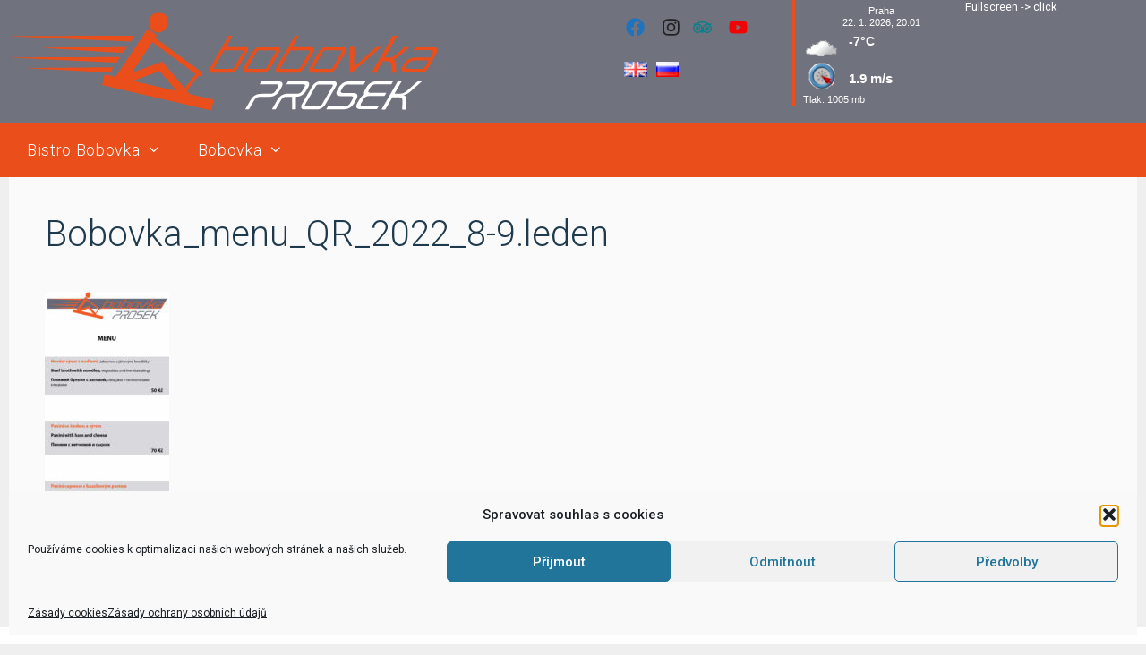

--- FILE ---
content_type: text/html; charset=UTF-8
request_url: https://www.bobovadraha.cz/restaurace/menu/mobilni-menu/bobovka_menu_qr_2022_8-9-leden/
body_size: 26015
content:
<!DOCTYPE html>
<html lang="cs-CZ">
<head>
	<meta charset="UTF-8">
	<meta name='robots' content='index, follow, max-image-preview:large, max-snippet:-1, max-video-preview:-1' />
<meta name="viewport" content="width=device-width, initial-scale=1">
	<!-- This site is optimized with the Yoast SEO plugin v26.7 - https://yoast.com/wordpress/plugins/seo/ -->
	<title>Bobovka_menu_QR_2022_8-9.leden - Bobová dráha Prosek</title>
	<link rel="canonical" href="https://www.bobovadraha.cz/wp-content/uploads/2022/01/Bobovka_menu_QR_2022_8-9.leden_.jpg" />
	<meta property="og:locale" content="cs_CZ" />
	<meta property="og:type" content="article" />
	<meta property="og:title" content="Bobovka_menu_QR_2022_8-9.leden - Bobová dráha Prosek" />
	<meta property="og:url" content="https://www.bobovadraha.cz/wp-content/uploads/2022/01/Bobovka_menu_QR_2022_8-9.leden_.jpg" />
	<meta property="og:site_name" content="Bobová dráha Prosek" />
	<meta property="og:image" content="https://www.bobovadraha.cz/restaurace/menu/mobilni-menu/bobovka_menu_qr_2022_8-9-leden" />
	<meta property="og:image:width" content="1125" />
	<meta property="og:image:height" content="2436" />
	<meta property="og:image:type" content="image/jpeg" />
	<meta name="twitter:card" content="summary_large_image" />
	<script type="application/ld+json" class="yoast-schema-graph">{"@context":"https://schema.org","@graph":[{"@type":"WebPage","@id":"https://www.bobovadraha.cz/wp-content/uploads/2022/01/Bobovka_menu_QR_2022_8-9.leden_.jpg","url":"https://www.bobovadraha.cz/wp-content/uploads/2022/01/Bobovka_menu_QR_2022_8-9.leden_.jpg","name":"Bobovka_menu_QR_2022_8-9.leden - Bobová dráha Prosek","isPartOf":{"@id":"https://www.bobovadraha.cz/#website"},"primaryImageOfPage":{"@id":"https://www.bobovadraha.cz/wp-content/uploads/2022/01/Bobovka_menu_QR_2022_8-9.leden_.jpg#primaryimage"},"image":{"@id":"https://www.bobovadraha.cz/wp-content/uploads/2022/01/Bobovka_menu_QR_2022_8-9.leden_.jpg#primaryimage"},"thumbnailUrl":"https://www.bobovadraha.cz/wp-content/uploads/2022/01/Bobovka_menu_QR_2022_8-9.leden_.jpg","datePublished":"2022-01-07T09:01:41+00:00","breadcrumb":{"@id":"https://www.bobovadraha.cz/wp-content/uploads/2022/01/Bobovka_menu_QR_2022_8-9.leden_.jpg#breadcrumb"},"inLanguage":"cs","potentialAction":[{"@type":"ReadAction","target":["https://www.bobovadraha.cz/wp-content/uploads/2022/01/Bobovka_menu_QR_2022_8-9.leden_.jpg"]}]},{"@type":"ImageObject","inLanguage":"cs","@id":"https://www.bobovadraha.cz/wp-content/uploads/2022/01/Bobovka_menu_QR_2022_8-9.leden_.jpg#primaryimage","url":"https://www.bobovadraha.cz/wp-content/uploads/2022/01/Bobovka_menu_QR_2022_8-9.leden_.jpg","contentUrl":"https://www.bobovadraha.cz/wp-content/uploads/2022/01/Bobovka_menu_QR_2022_8-9.leden_.jpg","width":1125,"height":2436},{"@type":"BreadcrumbList","@id":"https://www.bobovadraha.cz/wp-content/uploads/2022/01/Bobovka_menu_QR_2022_8-9.leden_.jpg#breadcrumb","itemListElement":[{"@type":"ListItem","position":1,"name":"Domů","item":"https://www.bobovadraha.cz/"},{"@type":"ListItem","position":2,"name":"Restaurace","item":"https://www.bobovadraha.cz/restaurace/"},{"@type":"ListItem","position":3,"name":"Bistro Bobovka Menu","item":"https://www.bobovadraha.cz/restaurace/menu/"},{"@type":"ListItem","position":4,"name":"Mobilní menu","item":"https://www.bobovadraha.cz/restaurace/menu/mobilni-menu/"},{"@type":"ListItem","position":5,"name":"Bobovka_menu_QR_2022_8-9.leden"}]},{"@type":"WebSite","@id":"https://www.bobovadraha.cz/#website","url":"https://www.bobovadraha.cz/","name":"Bobová dráha Prosek","description":"","publisher":{"@id":"https://www.bobovadraha.cz/#organization"},"potentialAction":[{"@type":"SearchAction","target":{"@type":"EntryPoint","urlTemplate":"https://www.bobovadraha.cz/?s={search_term_string}"},"query-input":{"@type":"PropertyValueSpecification","valueRequired":true,"valueName":"search_term_string"}}],"inLanguage":"cs"},{"@type":"Organization","@id":"https://www.bobovadraha.cz/#organization","name":"Bobová dráha Prosek a.s.","url":"https://www.bobovadraha.cz/","logo":{"@type":"ImageObject","inLanguage":"cs","@id":"https://www.bobovadraha.cz/#/schema/logo/image/","url":"https://www.bobovadraha.cz/wp-content/uploads/2018/07/bobovka-na-homepage.png","contentUrl":"https://www.bobovadraha.cz/wp-content/uploads/2018/07/bobovka-na-homepage.png","width":"282","height":"60","caption":"Bobová dráha Prosek a.s."},"image":{"@id":"https://www.bobovadraha.cz/#/schema/logo/image/"}}]}</script>
	<!-- / Yoast SEO plugin. -->


<link href='https://fonts.gstatic.com' crossorigin rel='preconnect' />
<link href='https://fonts.googleapis.com' crossorigin rel='preconnect' />
<link rel="alternate" type="application/rss+xml" title="Bobová dráha Prosek &raquo; RSS zdroj" href="https://www.bobovadraha.cz/feed/" />
<link rel="alternate" type="application/rss+xml" title="Bobová dráha Prosek &raquo; RSS komentářů" href="https://www.bobovadraha.cz/comments/feed/" />
<link rel="alternate" title="oEmbed (JSON)" type="application/json+oembed" href="https://www.bobovadraha.cz/wp-json/oembed/1.0/embed?url=https%3A%2F%2Fwww.bobovadraha.cz%2Frestaurace%2Fmenu%2Fmobilni-menu%2Fbobovka_menu_qr_2022_8-9-leden%2F%23main&#038;lang=cs" />
<link rel="alternate" title="oEmbed (XML)" type="text/xml+oembed" href="https://www.bobovadraha.cz/wp-json/oembed/1.0/embed?url=https%3A%2F%2Fwww.bobovadraha.cz%2Frestaurace%2Fmenu%2Fmobilni-menu%2Fbobovka_menu_qr_2022_8-9-leden%2F%23main&#038;format=xml&#038;lang=cs" />
<style id='wp-img-auto-sizes-contain-inline-css'>
img:is([sizes=auto i],[sizes^="auto," i]){contain-intrinsic-size:3000px 1500px}
/*# sourceURL=wp-img-auto-sizes-contain-inline-css */
</style>
<link rel='stylesheet' id='generate-fonts-css' href='//fonts.googleapis.com/css?family=Roboto:100,100italic,300,300italic,regular,italic,500,500italic,700,700italic,900,900italic' media='all' />
<style id='wp-emoji-styles-inline-css'>

	img.wp-smiley, img.emoji {
		display: inline !important;
		border: none !important;
		box-shadow: none !important;
		height: 1em !important;
		width: 1em !important;
		margin: 0 0.07em !important;
		vertical-align: -0.1em !important;
		background: none !important;
		padding: 0 !important;
	}
/*# sourceURL=wp-emoji-styles-inline-css */
</style>
<link rel='stylesheet' id='wp-block-library-css' href='https://www.bobovadraha.cz/wp-includes/css/dist/block-library/style.min.css?ver=be191e53c187577cd002b0a7a66db19e' media='all' />
<style id='classic-theme-styles-inline-css'>
/*! This file is auto-generated */
.wp-block-button__link{color:#fff;background-color:#32373c;border-radius:9999px;box-shadow:none;text-decoration:none;padding:calc(.667em + 2px) calc(1.333em + 2px);font-size:1.125em}.wp-block-file__button{background:#32373c;color:#fff;text-decoration:none}
/*# sourceURL=/wp-includes/css/classic-themes.min.css */
</style>
<style id='safe-svg-svg-icon-style-inline-css'>
.safe-svg-cover{text-align:center}.safe-svg-cover .safe-svg-inside{display:inline-block;max-width:100%}.safe-svg-cover svg{fill:currentColor;height:100%;max-height:100%;max-width:100%;width:100%}

/*# sourceURL=https://www.bobovadraha.cz/wp-content/plugins/safe-svg/dist/safe-svg-block-frontend.css */
</style>
<link rel='stylesheet' id='wpzoom-social-icons-block-style-css' href='https://www.bobovadraha.cz/wp-content/plugins/social-icons-widget-by-wpzoom/block/dist/style-wpzoom-social-icons.css?ver=4.5.4' media='all' />
<link rel='stylesheet' id='wp-components-css' href='https://www.bobovadraha.cz/wp-includes/css/dist/components/style.min.css?ver=be191e53c187577cd002b0a7a66db19e' media='all' />
<link rel='stylesheet' id='wp-preferences-css' href='https://www.bobovadraha.cz/wp-includes/css/dist/preferences/style.min.css?ver=be191e53c187577cd002b0a7a66db19e' media='all' />
<link rel='stylesheet' id='wp-block-editor-css' href='https://www.bobovadraha.cz/wp-includes/css/dist/block-editor/style.min.css?ver=be191e53c187577cd002b0a7a66db19e' media='all' />
<link rel='stylesheet' id='popup-maker-block-library-style-css' href='https://www.bobovadraha.cz/wp-content/plugins/popup-maker/dist/packages/block-library-style.css?ver=dbea705cfafe089d65f1' media='all' />
<style id='global-styles-inline-css'>
:root{--wp--preset--aspect-ratio--square: 1;--wp--preset--aspect-ratio--4-3: 4/3;--wp--preset--aspect-ratio--3-4: 3/4;--wp--preset--aspect-ratio--3-2: 3/2;--wp--preset--aspect-ratio--2-3: 2/3;--wp--preset--aspect-ratio--16-9: 16/9;--wp--preset--aspect-ratio--9-16: 9/16;--wp--preset--color--black: #000000;--wp--preset--color--cyan-bluish-gray: #abb8c3;--wp--preset--color--white: #ffffff;--wp--preset--color--pale-pink: #f78da7;--wp--preset--color--vivid-red: #cf2e2e;--wp--preset--color--luminous-vivid-orange: #ff6900;--wp--preset--color--luminous-vivid-amber: #fcb900;--wp--preset--color--light-green-cyan: #7bdcb5;--wp--preset--color--vivid-green-cyan: #00d084;--wp--preset--color--pale-cyan-blue: #8ed1fc;--wp--preset--color--vivid-cyan-blue: #0693e3;--wp--preset--color--vivid-purple: #9b51e0;--wp--preset--color--contrast: var(--contrast);--wp--preset--color--contrast-2: var(--contrast-2);--wp--preset--color--contrast-3: var(--contrast-3);--wp--preset--color--base: var(--base);--wp--preset--color--base-2: var(--base-2);--wp--preset--color--base-3: var(--base-3);--wp--preset--color--accent: var(--accent);--wp--preset--color--oranz: var(--oranz);--wp--preset--gradient--vivid-cyan-blue-to-vivid-purple: linear-gradient(135deg,rgb(6,147,227) 0%,rgb(155,81,224) 100%);--wp--preset--gradient--light-green-cyan-to-vivid-green-cyan: linear-gradient(135deg,rgb(122,220,180) 0%,rgb(0,208,130) 100%);--wp--preset--gradient--luminous-vivid-amber-to-luminous-vivid-orange: linear-gradient(135deg,rgb(252,185,0) 0%,rgb(255,105,0) 100%);--wp--preset--gradient--luminous-vivid-orange-to-vivid-red: linear-gradient(135deg,rgb(255,105,0) 0%,rgb(207,46,46) 100%);--wp--preset--gradient--very-light-gray-to-cyan-bluish-gray: linear-gradient(135deg,rgb(238,238,238) 0%,rgb(169,184,195) 100%);--wp--preset--gradient--cool-to-warm-spectrum: linear-gradient(135deg,rgb(74,234,220) 0%,rgb(151,120,209) 20%,rgb(207,42,186) 40%,rgb(238,44,130) 60%,rgb(251,105,98) 80%,rgb(254,248,76) 100%);--wp--preset--gradient--blush-light-purple: linear-gradient(135deg,rgb(255,206,236) 0%,rgb(152,150,240) 100%);--wp--preset--gradient--blush-bordeaux: linear-gradient(135deg,rgb(254,205,165) 0%,rgb(254,45,45) 50%,rgb(107,0,62) 100%);--wp--preset--gradient--luminous-dusk: linear-gradient(135deg,rgb(255,203,112) 0%,rgb(199,81,192) 50%,rgb(65,88,208) 100%);--wp--preset--gradient--pale-ocean: linear-gradient(135deg,rgb(255,245,203) 0%,rgb(182,227,212) 50%,rgb(51,167,181) 100%);--wp--preset--gradient--electric-grass: linear-gradient(135deg,rgb(202,248,128) 0%,rgb(113,206,126) 100%);--wp--preset--gradient--midnight: linear-gradient(135deg,rgb(2,3,129) 0%,rgb(40,116,252) 100%);--wp--preset--font-size--small: 13px;--wp--preset--font-size--medium: 20px;--wp--preset--font-size--large: 36px;--wp--preset--font-size--x-large: 42px;--wp--preset--spacing--20: 0.44rem;--wp--preset--spacing--30: 0.67rem;--wp--preset--spacing--40: 1rem;--wp--preset--spacing--50: 1.5rem;--wp--preset--spacing--60: 2.25rem;--wp--preset--spacing--70: 3.38rem;--wp--preset--spacing--80: 5.06rem;--wp--preset--shadow--natural: 6px 6px 9px rgba(0, 0, 0, 0.2);--wp--preset--shadow--deep: 12px 12px 50px rgba(0, 0, 0, 0.4);--wp--preset--shadow--sharp: 6px 6px 0px rgba(0, 0, 0, 0.2);--wp--preset--shadow--outlined: 6px 6px 0px -3px rgb(255, 255, 255), 6px 6px rgb(0, 0, 0);--wp--preset--shadow--crisp: 6px 6px 0px rgb(0, 0, 0);}:where(.is-layout-flex){gap: 0.5em;}:where(.is-layout-grid){gap: 0.5em;}body .is-layout-flex{display: flex;}.is-layout-flex{flex-wrap: wrap;align-items: center;}.is-layout-flex > :is(*, div){margin: 0;}body .is-layout-grid{display: grid;}.is-layout-grid > :is(*, div){margin: 0;}:where(.wp-block-columns.is-layout-flex){gap: 2em;}:where(.wp-block-columns.is-layout-grid){gap: 2em;}:where(.wp-block-post-template.is-layout-flex){gap: 1.25em;}:where(.wp-block-post-template.is-layout-grid){gap: 1.25em;}.has-black-color{color: var(--wp--preset--color--black) !important;}.has-cyan-bluish-gray-color{color: var(--wp--preset--color--cyan-bluish-gray) !important;}.has-white-color{color: var(--wp--preset--color--white) !important;}.has-pale-pink-color{color: var(--wp--preset--color--pale-pink) !important;}.has-vivid-red-color{color: var(--wp--preset--color--vivid-red) !important;}.has-luminous-vivid-orange-color{color: var(--wp--preset--color--luminous-vivid-orange) !important;}.has-luminous-vivid-amber-color{color: var(--wp--preset--color--luminous-vivid-amber) !important;}.has-light-green-cyan-color{color: var(--wp--preset--color--light-green-cyan) !important;}.has-vivid-green-cyan-color{color: var(--wp--preset--color--vivid-green-cyan) !important;}.has-pale-cyan-blue-color{color: var(--wp--preset--color--pale-cyan-blue) !important;}.has-vivid-cyan-blue-color{color: var(--wp--preset--color--vivid-cyan-blue) !important;}.has-vivid-purple-color{color: var(--wp--preset--color--vivid-purple) !important;}.has-black-background-color{background-color: var(--wp--preset--color--black) !important;}.has-cyan-bluish-gray-background-color{background-color: var(--wp--preset--color--cyan-bluish-gray) !important;}.has-white-background-color{background-color: var(--wp--preset--color--white) !important;}.has-pale-pink-background-color{background-color: var(--wp--preset--color--pale-pink) !important;}.has-vivid-red-background-color{background-color: var(--wp--preset--color--vivid-red) !important;}.has-luminous-vivid-orange-background-color{background-color: var(--wp--preset--color--luminous-vivid-orange) !important;}.has-luminous-vivid-amber-background-color{background-color: var(--wp--preset--color--luminous-vivid-amber) !important;}.has-light-green-cyan-background-color{background-color: var(--wp--preset--color--light-green-cyan) !important;}.has-vivid-green-cyan-background-color{background-color: var(--wp--preset--color--vivid-green-cyan) !important;}.has-pale-cyan-blue-background-color{background-color: var(--wp--preset--color--pale-cyan-blue) !important;}.has-vivid-cyan-blue-background-color{background-color: var(--wp--preset--color--vivid-cyan-blue) !important;}.has-vivid-purple-background-color{background-color: var(--wp--preset--color--vivid-purple) !important;}.has-black-border-color{border-color: var(--wp--preset--color--black) !important;}.has-cyan-bluish-gray-border-color{border-color: var(--wp--preset--color--cyan-bluish-gray) !important;}.has-white-border-color{border-color: var(--wp--preset--color--white) !important;}.has-pale-pink-border-color{border-color: var(--wp--preset--color--pale-pink) !important;}.has-vivid-red-border-color{border-color: var(--wp--preset--color--vivid-red) !important;}.has-luminous-vivid-orange-border-color{border-color: var(--wp--preset--color--luminous-vivid-orange) !important;}.has-luminous-vivid-amber-border-color{border-color: var(--wp--preset--color--luminous-vivid-amber) !important;}.has-light-green-cyan-border-color{border-color: var(--wp--preset--color--light-green-cyan) !important;}.has-vivid-green-cyan-border-color{border-color: var(--wp--preset--color--vivid-green-cyan) !important;}.has-pale-cyan-blue-border-color{border-color: var(--wp--preset--color--pale-cyan-blue) !important;}.has-vivid-cyan-blue-border-color{border-color: var(--wp--preset--color--vivid-cyan-blue) !important;}.has-vivid-purple-border-color{border-color: var(--wp--preset--color--vivid-purple) !important;}.has-vivid-cyan-blue-to-vivid-purple-gradient-background{background: var(--wp--preset--gradient--vivid-cyan-blue-to-vivid-purple) !important;}.has-light-green-cyan-to-vivid-green-cyan-gradient-background{background: var(--wp--preset--gradient--light-green-cyan-to-vivid-green-cyan) !important;}.has-luminous-vivid-amber-to-luminous-vivid-orange-gradient-background{background: var(--wp--preset--gradient--luminous-vivid-amber-to-luminous-vivid-orange) !important;}.has-luminous-vivid-orange-to-vivid-red-gradient-background{background: var(--wp--preset--gradient--luminous-vivid-orange-to-vivid-red) !important;}.has-very-light-gray-to-cyan-bluish-gray-gradient-background{background: var(--wp--preset--gradient--very-light-gray-to-cyan-bluish-gray) !important;}.has-cool-to-warm-spectrum-gradient-background{background: var(--wp--preset--gradient--cool-to-warm-spectrum) !important;}.has-blush-light-purple-gradient-background{background: var(--wp--preset--gradient--blush-light-purple) !important;}.has-blush-bordeaux-gradient-background{background: var(--wp--preset--gradient--blush-bordeaux) !important;}.has-luminous-dusk-gradient-background{background: var(--wp--preset--gradient--luminous-dusk) !important;}.has-pale-ocean-gradient-background{background: var(--wp--preset--gradient--pale-ocean) !important;}.has-electric-grass-gradient-background{background: var(--wp--preset--gradient--electric-grass) !important;}.has-midnight-gradient-background{background: var(--wp--preset--gradient--midnight) !important;}.has-small-font-size{font-size: var(--wp--preset--font-size--small) !important;}.has-medium-font-size{font-size: var(--wp--preset--font-size--medium) !important;}.has-large-font-size{font-size: var(--wp--preset--font-size--large) !important;}.has-x-large-font-size{font-size: var(--wp--preset--font-size--x-large) !important;}
:where(.wp-block-post-template.is-layout-flex){gap: 1.25em;}:where(.wp-block-post-template.is-layout-grid){gap: 1.25em;}
:where(.wp-block-term-template.is-layout-flex){gap: 1.25em;}:where(.wp-block-term-template.is-layout-grid){gap: 1.25em;}
:where(.wp-block-columns.is-layout-flex){gap: 2em;}:where(.wp-block-columns.is-layout-grid){gap: 2em;}
:root :where(.wp-block-pullquote){font-size: 1.5em;line-height: 1.6;}
/*# sourceURL=global-styles-inline-css */
</style>
<link rel='stylesheet' id='contact-form-7-css' href='https://www.bobovadraha.cz/wp-content/plugins/contact-form-7/includes/css/styles.css?ver=6.1.4' media='all' />
<link rel='stylesheet' id='foobox-free-min-css' href='https://www.bobovadraha.cz/wp-content/plugins/foobox-image-lightbox/free/css/foobox.free.min.css?ver=2.7.35' media='all' />
<link rel='stylesheet' id='slc-login-captcha-style-css' href='https://www.bobovadraha.cz/wp-content/plugins/simple-login-captcha/styles/login.css?ver=1.3.6' media='all' />
<link rel='stylesheet' id='woocommerce-layout-css' href='https://www.bobovadraha.cz/wp-content/plugins/woocommerce/assets/css/woocommerce-layout.css?ver=10.4.3' media='all' />
<link rel='stylesheet' id='woocommerce-smallscreen-css' href='https://www.bobovadraha.cz/wp-content/plugins/woocommerce/assets/css/woocommerce-smallscreen.css?ver=10.4.3' media='only screen and (max-width: 768px)' />
<link rel='stylesheet' id='woocommerce-general-css' href='https://www.bobovadraha.cz/wp-content/plugins/woocommerce/assets/css/woocommerce.css?ver=10.4.3' media='all' />
<style id='woocommerce-inline-inline-css'>
.woocommerce form .form-row .required { visibility: visible; }
/*# sourceURL=woocommerce-inline-inline-css */
</style>
<link rel='stylesheet' id='wptripadvisor_allcss-css' href='https://www.bobovadraha.cz/wp-content/plugins/wp-tripadvisor-review-slider/public/css/wptripadvisor_all.css?ver=14.1' media='all' />
<link rel='stylesheet' id='cmplz-general-css' href='https://www.bobovadraha.cz/wp-content/plugins/complianz-gdpr/assets/css/cookieblocker.min.css?ver=1766144513' media='all' />
<link rel='stylesheet' id='eeb-css-frontend-css' href='https://www.bobovadraha.cz/wp-content/plugins/email-encoder-bundle/assets/css/style.css?ver=54d4eedc552c499c4a8d6b89c23d3df1' media='all' />
<link rel='stylesheet' id='wp-forecast-weathericons-css' href='https://www.bobovadraha.cz/wp-content/plugins/wp-forecast//weather-icons/weather-icons.min.css?ver=9999' media='all' />
<link rel='stylesheet' id='wp-forecast-weathericons-wind-css' href='https://www.bobovadraha.cz/wp-content/plugins/wp-forecast//weather-icons/weather-icons-wind.min.css?ver=9999' media='all' />
<link rel='stylesheet' id='wp-forecast-css' href='https://www.bobovadraha.cz/wp-content/plugins/wp-forecast/wp-forecast-default.css?ver=9999' media='all' />
<link rel='stylesheet' id='parent-style-css' href='https://www.bobovadraha.cz/wp-content/themes/generatepress/style.css?ver=be191e53c187577cd002b0a7a66db19e' media='all' />
<link rel='stylesheet' id='child-style-css' href='https://www.bobovadraha.cz/wp-content/themes/bobovka/style.css?ver=be191e53c187577cd002b0a7a66db19e' media='all' />
<link rel='stylesheet' id='generate-style-grid-css' href='https://www.bobovadraha.cz/wp-content/themes/generatepress/assets/css/unsemantic-grid.min.css?ver=3.6.1' media='all' />
<link rel='stylesheet' id='generate-style-css' href='https://www.bobovadraha.cz/wp-content/themes/generatepress/assets/css/style.min.css?ver=3.6.1' media='all' />
<style id='generate-style-inline-css'>
body{background-color:#efefef;color:#1f3a4c;}a{color:#e94e1b;}a:visited{color:#e74c3c;}a:hover, a:focus, a:active{color:#000000;}body .grid-container{max-width:1260px;}.wp-block-group__inner-container{max-width:1260px;margin-left:auto;margin-right:auto;}.generate-back-to-top{font-size:20px;border-radius:3px;position:fixed;bottom:30px;right:30px;line-height:40px;width:40px;text-align:center;z-index:10;transition:opacity 300ms ease-in-out;opacity:0.1;transform:translateY(1000px);}.generate-back-to-top__show{opacity:1;transform:translateY(0);}:root{--contrast:#222222;--contrast-2:#575760;--contrast-3:#b2b2be;--base:#f0f0f0;--base-2:#f7f8f9;--base-3:#ffffff;--accent:#1e73be;--oranz:#e94f1b;}:root .has-contrast-color{color:var(--contrast);}:root .has-contrast-background-color{background-color:var(--contrast);}:root .has-contrast-2-color{color:var(--contrast-2);}:root .has-contrast-2-background-color{background-color:var(--contrast-2);}:root .has-contrast-3-color{color:var(--contrast-3);}:root .has-contrast-3-background-color{background-color:var(--contrast-3);}:root .has-base-color{color:var(--base);}:root .has-base-background-color{background-color:var(--base);}:root .has-base-2-color{color:var(--base-2);}:root .has-base-2-background-color{background-color:var(--base-2);}:root .has-base-3-color{color:var(--base-3);}:root .has-base-3-background-color{background-color:var(--base-3);}:root .has-accent-color{color:var(--accent);}:root .has-accent-background-color{background-color:var(--accent);}:root .has-oranz-color{color:var(--oranz);}:root .has-oranz-background-color{background-color:var(--oranz);}body, button, input, select, textarea{font-family:"Roboto", sans-serif;font-size:20px;}body{line-height:1.2;}p{margin-bottom:1em;}.entry-content > [class*="wp-block-"]:not(:last-child):not(.wp-block-heading){margin-bottom:1em;}.main-title{font-size:45px;}.main-navigation a, .menu-toggle{font-size:18px;}.main-navigation .main-nav ul ul li a{font-size:15px;}.sidebar .widget, .footer-widgets .widget{font-size:17px;}h1{font-weight:300;font-size:40px;}h2{font-weight:300;font-size:30px;}h3{font-weight:700;font-size:20px;}h4{font-size:inherit;}h5{font-size:inherit;}h6{font-weight:500;font-size:14px;}.site-info{font-size:13px;}@media (max-width:768px){.main-title{font-size:30px;}h1{font-size:30px;}h2{font-size:25px;}}.top-bar{background-color:#636363;color:#ffffff;}.top-bar a{color:#ffffff;}.top-bar a:hover{color:#303030;}.site-header{background-color:rgba(255,255,255,0,92);color:#3a3a3a;}.site-header a{color:#3a3a3a;}.main-title a,.main-title a:hover{color:#222222;}.site-description{color:#757575;}.main-navigation,.main-navigation ul ul{background-color:#e94e1b;}.main-navigation .main-nav ul li a, .main-navigation .menu-toggle, .main-navigation .menu-bar-items{color:#ffffff;}.main-navigation .main-nav ul li:not([class*="current-menu-"]):hover > a, .main-navigation .main-nav ul li:not([class*="current-menu-"]):focus > a, .main-navigation .main-nav ul li.sfHover:not([class*="current-menu-"]) > a, .main-navigation .menu-bar-item:hover > a, .main-navigation .menu-bar-item.sfHover > a{color:#ffffff;background-color:#1f3a4c;}button.menu-toggle:hover,button.menu-toggle:focus,.main-navigation .mobile-bar-items a,.main-navigation .mobile-bar-items a:hover,.main-navigation .mobile-bar-items a:focus{color:#ffffff;}.main-navigation .main-nav ul li[class*="current-menu-"] > a{color:#ffffff;background-color:#70727d;}.navigation-search input[type="search"],.navigation-search input[type="search"]:active, .navigation-search input[type="search"]:focus, .main-navigation .main-nav ul li.search-item.active > a, .main-navigation .menu-bar-items .search-item.active > a{color:#ffffff;background-color:#1f3a4c;}.main-navigation ul ul{background-color:#70727d;}.main-navigation .main-nav ul ul li a{color:#ffffff;}.main-navigation .main-nav ul ul li:not([class*="current-menu-"]):hover > a,.main-navigation .main-nav ul ul li:not([class*="current-menu-"]):focus > a, .main-navigation .main-nav ul ul li.sfHover:not([class*="current-menu-"]) > a{color:#ffffff;background-color:#4f4f4f;}.main-navigation .main-nav ul ul li[class*="current-menu-"] > a{color:#ffffff;background-color:#4f4f4f;}.separate-containers .inside-article, .separate-containers .comments-area, .separate-containers .page-header, .one-container .container, .separate-containers .paging-navigation, .inside-page-header{background-color:#ffffff;}.entry-meta{color:#595959;}.entry-meta a{color:#595959;}.entry-meta a:hover{color:#1e73be;}.sidebar .widget{background-color:#ffffff;}.sidebar .widget .widget-title{color:#000000;}.footer-widgets{background-color:#ffffff;}.footer-widgets .widget-title{color:#000000;}.site-info{color:#ffffff;background-color:#e94e1b;}.site-info a{color:#ffffff;}.site-info a:hover{color:#606060;}.footer-bar .widget_nav_menu .current-menu-item a{color:#606060;}input[type="text"],input[type="email"],input[type="url"],input[type="password"],input[type="search"],input[type="tel"],input[type="number"],textarea,select{color:#666666;background-color:#fafafa;border-color:#cccccc;}input[type="text"]:focus,input[type="email"]:focus,input[type="url"]:focus,input[type="password"]:focus,input[type="search"]:focus,input[type="tel"]:focus,input[type="number"]:focus,textarea:focus,select:focus{color:#666666;background-color:#ffffff;border-color:#bfbfbf;}button,html input[type="button"],input[type="reset"],input[type="submit"],a.button,a.wp-block-button__link:not(.has-background){color:#ffffff;background-color:#666666;}button:hover,html input[type="button"]:hover,input[type="reset"]:hover,input[type="submit"]:hover,a.button:hover,button:focus,html input[type="button"]:focus,input[type="reset"]:focus,input[type="submit"]:focus,a.button:focus,a.wp-block-button__link:not(.has-background):active,a.wp-block-button__link:not(.has-background):focus,a.wp-block-button__link:not(.has-background):hover{color:#ffffff;background-color:#3f3f3f;}a.generate-back-to-top{background-color:rgba( 0,0,0,0.4 );color:#ffffff;}a.generate-back-to-top:hover,a.generate-back-to-top:focus{background-color:rgba( 0,0,0,0.6 );color:#ffffff;}:root{--gp-search-modal-bg-color:var(--base-3);--gp-search-modal-text-color:var(--contrast);--gp-search-modal-overlay-bg-color:rgba(0,0,0,0.2);}@media (max-width:768px){.main-navigation .menu-bar-item:hover > a, .main-navigation .menu-bar-item.sfHover > a{background:none;color:#ffffff;}}.inside-top-bar{padding:10px;}.inside-header{padding:40px;}.site-main .wp-block-group__inner-container{padding:40px;}.entry-content .alignwide, body:not(.no-sidebar) .entry-content .alignfull{margin-left:-40px;width:calc(100% + 80px);max-width:calc(100% + 80px);}.rtl .menu-item-has-children .dropdown-menu-toggle{padding-left:20px;}.rtl .main-navigation .main-nav ul li.menu-item-has-children > a{padding-right:20px;}.site-info{padding:20px;}@media (max-width:768px){.separate-containers .inside-article, .separate-containers .comments-area, .separate-containers .page-header, .separate-containers .paging-navigation, .one-container .site-content, .inside-page-header{padding:30px;}.site-main .wp-block-group__inner-container{padding:30px;}.site-info{padding-right:10px;padding-left:10px;}.entry-content .alignwide, body:not(.no-sidebar) .entry-content .alignfull{margin-left:-30px;width:calc(100% + 60px);max-width:calc(100% + 60px);}}.one-container .sidebar .widget{padding:0px;}/* End cached CSS */@media (max-width:768px){.main-navigation .menu-toggle,.main-navigation .mobile-bar-items,.sidebar-nav-mobile:not(#sticky-placeholder){display:block;}.main-navigation ul,.gen-sidebar-nav{display:none;}[class*="nav-float-"] .site-header .inside-header > *{float:none;clear:both;}}
.dynamic-author-image-rounded{border-radius:100%;}.dynamic-featured-image, .dynamic-author-image{vertical-align:middle;}.one-container.blog .dynamic-content-template:not(:last-child), .one-container.archive .dynamic-content-template:not(:last-child){padding-bottom:0px;}.dynamic-entry-excerpt > p:last-child{margin-bottom:0px;}
/*# sourceURL=generate-style-inline-css */
</style>
<link rel='stylesheet' id='generate-mobile-style-css' href='https://www.bobovadraha.cz/wp-content/themes/generatepress/assets/css/mobile.min.css?ver=3.6.1' media='all' />
<link rel='stylesheet' id='generate-font-icons-css' href='https://www.bobovadraha.cz/wp-content/themes/generatepress/assets/css/components/font-icons.min.css?ver=3.6.1' media='all' />
<link rel='stylesheet' id='generate-child-css' href='https://www.bobovadraha.cz/wp-content/themes/bobovka/style.css?ver=1525816800' media='all' />
<link rel='stylesheet' id='wpzoom-social-icons-socicon-css' href='https://www.bobovadraha.cz/wp-content/plugins/social-icons-widget-by-wpzoom/assets/css/wpzoom-socicon.css?ver=1768895390' media='all' />
<link rel='stylesheet' id='wpzoom-social-icons-genericons-css' href='https://www.bobovadraha.cz/wp-content/plugins/social-icons-widget-by-wpzoom/assets/css/genericons.css?ver=1768895390' media='all' />
<link rel='stylesheet' id='wpzoom-social-icons-academicons-css' href='https://www.bobovadraha.cz/wp-content/plugins/social-icons-widget-by-wpzoom/assets/css/academicons.min.css?ver=1768895390' media='all' />
<link rel='stylesheet' id='wpzoom-social-icons-font-awesome-3-css' href='https://www.bobovadraha.cz/wp-content/plugins/social-icons-widget-by-wpzoom/assets/css/font-awesome-3.min.css?ver=1768895390' media='all' />
<link rel='stylesheet' id='dashicons-css' href='https://www.bobovadraha.cz/wp-includes/css/dashicons.min.css?ver=be191e53c187577cd002b0a7a66db19e' media='all' />
<link rel='stylesheet' id='wpzoom-social-icons-styles-css' href='https://www.bobovadraha.cz/wp-content/plugins/social-icons-widget-by-wpzoom/assets/css/wpzoom-social-icons-styles.css?ver=1768895390' media='all' />
<link rel='stylesheet' id='upw_theme_standard-css' href='https://www.bobovadraha.cz/wp-content/plugins/ultimate-posts-widget/css/upw-theme-standard.min.css?ver=be191e53c187577cd002b0a7a66db19e' media='all' />
<style id='generateblocks-inline-css'>
.gb-grid-wrapper-01a8e3ad{display:flex;flex-wrap:wrap;align-items:flex-end;row-gap:0px;}.gb-grid-wrapper-01a8e3ad > .gb-grid-column{box-sizing:border-box;padding-left:0px;}.gb-container-c1ee4155{margin-top:20px;}.gb-grid-wrapper > .gb-grid-column-c1ee4155{width:40px;}.gb-container-106245b8{margin-top:20px;}.gb-grid-wrapper > .gb-grid-column-106245b8{width:40px;}.gb-container-50fac8b6{margin-top:20px;}.gb-grid-wrapper > .gb-grid-column-50fac8b6{width:40px;}.gb-container-e3c0ff25{margin-top:20px;}.gb-grid-wrapper > .gb-grid-column-e3c0ff25{width:40px;}h2.gb-headline-8f34c227{display:flex;align-items:center;justify-content:center;column-gap:0.5em;width:24px;padding-left:5px;margin-bottom:10px;}h2.gb-headline-8f34c227 .gb-icon{line-height:0;color:var(--accent);}h2.gb-headline-8f34c227 .gb-icon svg{width:.7em;height:.7em;fill:currentColor;}h2.gb-headline-8f34c227 .gb-highlight{color:var(--base-3);}h2.gb-headline-b79fff18{display:flex;align-items:center;justify-content:center;column-gap:0.5em;width:24px;padding-left:5px;margin-bottom:10px;}h2.gb-headline-b79fff18 .gb-icon{line-height:0;color:var(--contrast);}h2.gb-headline-b79fff18 .gb-icon svg{width:.7em;height:.7em;fill:currentColor;}h2.gb-headline-b79fff18 .gb-highlight{color:var(--base-3);}h2.gb-headline-0984626d{display:flex;align-items:center;justify-content:center;column-gap:0.5em;width:24px;margin-bottom:10px;}h2.gb-headline-0984626d .gb-icon{line-height:0;}h2.gb-headline-0984626d .gb-icon svg{width:.7em;height:.7em;fill:currentColor;}h2.gb-headline-0984626d .gb-highlight{color:var(--base-3);}h2.gb-headline-57fd91b0{display:flex;align-items:center;justify-content:center;column-gap:0.5em;width:24px;margin-bottom:10px;}h2.gb-headline-57fd91b0 .gb-icon{line-height:0;color:#f20404;}h2.gb-headline-57fd91b0 .gb-icon svg{width:.7em;height:.7em;fill:currentColor;}h2.gb-headline-57fd91b0 .gb-highlight{color:var(--base-3);}@media (max-width: 767px) {.gb-grid-wrapper > .gb-grid-column-c1ee4155{width:100%;}.gb-grid-wrapper > .gb-grid-column-106245b8{width:100%;}.gb-grid-wrapper > .gb-grid-column-50fac8b6{width:100%;}.gb-grid-wrapper > .gb-grid-column-e3c0ff25{width:100%;}}:root{--gb-container-width:1260px;}.gb-container .wp-block-image img{vertical-align:middle;}.gb-grid-wrapper .wp-block-image{margin-bottom:0;}.gb-highlight{background:none;}.gb-shape{line-height:0;}
/*# sourceURL=generateblocks-inline-css */
</style>
<link rel='stylesheet' id='generate-blog-columns-css' href='https://www.bobovadraha.cz/wp-content/plugins/gp-premium/blog/functions/css/columns.min.css?ver=2.5.3' media='all' />
<link rel='stylesheet' id='generate-woocommerce-css' href='https://www.bobovadraha.cz/wp-content/plugins/gp-premium/woocommerce/functions/css/woocommerce.min.css?ver=2.5.3' media='all' />
<style id='generate-woocommerce-inline-css'>
.woocommerce ul.products li.product .woocommerce-LoopProduct-link h2, .woocommerce ul.products li.product .woocommerce-loop-category__title{font-weight:normal;text-transform:none;font-size:20px;}.woocommerce .up-sells ul.products li.product .woocommerce-LoopProduct-link h2, .woocommerce .cross-sells ul.products li.product .woocommerce-LoopProduct-link h2, .woocommerce .related ul.products li.product .woocommerce-LoopProduct-link h2{font-size:20px;}.woocommerce #respond input#submit, .woocommerce a.button, .woocommerce button.button, .woocommerce input.button, .wc-block-components-button{color:#ffffff;background-color:#666666;text-decoration:none;font-weight:normal;text-transform:none;}.woocommerce #respond input#submit:hover, .woocommerce a.button:hover, .woocommerce button.button:hover, .woocommerce input.button:hover, .wc-block-components-button:hover{color:#ffffff;background-color:#3f3f3f;}.woocommerce #respond input#submit.alt, .woocommerce a.button.alt, .woocommerce button.button.alt, .woocommerce input.button.alt, .woocommerce #respond input#submit.alt.disabled, .woocommerce #respond input#submit.alt.disabled:hover, .woocommerce #respond input#submit.alt:disabled, .woocommerce #respond input#submit.alt:disabled:hover, .woocommerce #respond input#submit.alt:disabled[disabled], .woocommerce #respond input#submit.alt:disabled[disabled]:hover, .woocommerce a.button.alt.disabled, .woocommerce a.button.alt.disabled:hover, .woocommerce a.button.alt:disabled, .woocommerce a.button.alt:disabled:hover, .woocommerce a.button.alt:disabled[disabled], .woocommerce a.button.alt:disabled[disabled]:hover, .woocommerce button.button.alt.disabled, .woocommerce button.button.alt.disabled:hover, .woocommerce button.button.alt:disabled, .woocommerce button.button.alt:disabled:hover, .woocommerce button.button.alt:disabled[disabled], .woocommerce button.button.alt:disabled[disabled]:hover, .woocommerce input.button.alt.disabled, .woocommerce input.button.alt.disabled:hover, .woocommerce input.button.alt:disabled, .woocommerce input.button.alt:disabled:hover, .woocommerce input.button.alt:disabled[disabled], .woocommerce input.button.alt:disabled[disabled]:hover{color:#ffffff;background-color:#1e73be;}.woocommerce #respond input#submit.alt:hover, .woocommerce a.button.alt:hover, .woocommerce button.button.alt:hover, .woocommerce input.button.alt:hover{color:#ffffff;background-color:#377fbf;}button.wc-block-components-panel__button{font-size:inherit;}.woocommerce .star-rating span:before, .woocommerce p.stars:hover a::before{color:#ffa200;}.woocommerce span.onsale{background-color:#222222;color:#ffffff;}.woocommerce ul.products li.product .price, .woocommerce div.product p.price{color:#222222;}.woocommerce div.product .woocommerce-tabs ul.tabs li a{color:#222222;}.woocommerce div.product .woocommerce-tabs ul.tabs li a:hover, .woocommerce div.product .woocommerce-tabs ul.tabs li.active a{color:#1e73be;}.woocommerce-message{background-color:#0b9444;color:#ffffff;}div.woocommerce-message a.button, div.woocommerce-message a.button:focus, div.woocommerce-message a.button:hover, div.woocommerce-message a, div.woocommerce-message a:focus, div.woocommerce-message a:hover{color:#ffffff;}.woocommerce-info{background-color:#1e73be;color:#ffffff;}div.woocommerce-info a.button, div.woocommerce-info a.button:focus, div.woocommerce-info a.button:hover, div.woocommerce-info a, div.woocommerce-info a:focus, div.woocommerce-info a:hover{color:#ffffff;}.woocommerce-error{background-color:#e8626d;color:#ffffff;}div.woocommerce-error a.button, div.woocommerce-error a.button:focus, div.woocommerce-error a.button:hover, div.woocommerce-error a, div.woocommerce-error a:focus, div.woocommerce-error a:hover{color:#ffffff;}.woocommerce-product-details__short-description{color:#1f3a4c;}#wc-mini-cart{background-color:#ffffff;color:#000000;}#wc-mini-cart a:not(.button), #wc-mini-cart a.remove{color:#000000;}#wc-mini-cart .button{color:#ffffff;}#wc-mini-cart .button:hover, #wc-mini-cart .button:focus, #wc-mini-cart .button:active{color:#ffffff;}.woocommerce #content div.product div.images, .woocommerce div.product div.images, .woocommerce-page #content div.product div.images, .woocommerce-page div.product div.images{width:60%;}.add-to-cart-panel{background-color:#ffffff;color:#000000;}.add-to-cart-panel a:not(.button){color:#000000;}.woocommerce .widget_price_filter .price_slider_wrapper .ui-widget-content{background-color:#dddddd;}.woocommerce .widget_price_filter .ui-slider .ui-slider-range, .woocommerce .widget_price_filter .ui-slider .ui-slider-handle{background-color:#666666;}.wc-columns-container .products, .woocommerce .related ul.products, .woocommerce .up-sells ul.products{grid-gap:50px;}@media (max-width: 1024px){.woocommerce .wc-columns-container.wc-tablet-columns-2 .products{-ms-grid-columns:(1fr)[2];grid-template-columns:repeat(2, 1fr);}.wc-related-upsell-tablet-columns-2 .related ul.products, .wc-related-upsell-tablet-columns-2 .up-sells ul.products{-ms-grid-columns:(1fr)[2];grid-template-columns:repeat(2, 1fr);}}@media (max-width:768px){.add-to-cart-panel .continue-shopping{background-color:#ffffff;}.woocommerce #content div.product div.images,.woocommerce div.product div.images,.woocommerce-page #content div.product div.images,.woocommerce-page div.product div.images{width:100%;}}@media (max-width:768px){.mobile-bar-items + .menu-toggle{text-align:left;}nav.toggled .main-nav li.wc-menu-item{display:none !important;}body.nav-search-enabled .wc-menu-cart-activated:not(#mobile-header) .mobile-bar-items{float:right;position:relative;}.nav-search-enabled .wc-menu-cart-activated:not(#mobile-header) .menu-toggle{float:left;width:auto;}.mobile-bar-items.wc-mobile-cart-items{z-index:1;}}
/*# sourceURL=generate-woocommerce-inline-css */
</style>
<link rel='stylesheet' id='generate-woocommerce-mobile-css' href='https://www.bobovadraha.cz/wp-content/plugins/gp-premium/woocommerce/functions/css/woocommerce-mobile.min.css?ver=2.5.3' media='(max-width:768px)' />
<link rel='stylesheet' id='gp-premium-icons-css' href='https://www.bobovadraha.cz/wp-content/plugins/gp-premium/general/icons/icons.min.css?ver=2.5.3' media='all' />
<link rel='preload' as='font'  id='wpzoom-social-icons-font-academicons-woff2-css' href='https://www.bobovadraha.cz/wp-content/plugins/social-icons-widget-by-wpzoom/assets/font/academicons.woff2?v=1.9.2' type='font/woff2' crossorigin />
<link rel='preload' as='font'  id='wpzoom-social-icons-font-fontawesome-3-woff2-css' href='https://www.bobovadraha.cz/wp-content/plugins/social-icons-widget-by-wpzoom/assets/font/fontawesome-webfont.woff2?v=4.7.0' type='font/woff2' crossorigin />
<link rel='preload' as='font'  id='wpzoom-social-icons-font-genericons-woff-css' href='https://www.bobovadraha.cz/wp-content/plugins/social-icons-widget-by-wpzoom/assets/font/Genericons.woff' type='font/woff' crossorigin />
<link rel='preload' as='font'  id='wpzoom-social-icons-font-socicon-woff2-css' href='https://www.bobovadraha.cz/wp-content/plugins/social-icons-widget-by-wpzoom/assets/font/socicon.woff2?v=4.5.4' type='font/woff2' crossorigin />
<script src="https://www.bobovadraha.cz/wp-includes/js/jquery/jquery.min.js?ver=3.7.1" id="jquery-core-js"></script>
<script src="https://www.bobovadraha.cz/wp-includes/js/jquery/jquery-migrate.min.js?ver=3.4.1" id="jquery-migrate-js"></script>
<script src="https://www.bobovadraha.cz/wp-content/plugins/woocommerce/assets/js/jquery-blockui/jquery.blockUI.min.js?ver=2.7.0-wc.10.4.3" id="wc-jquery-blockui-js" defer data-wp-strategy="defer"></script>
<script id="wc-add-to-cart-js-extra">
var wc_add_to_cart_params = {"ajax_url":"/wp-admin/admin-ajax.php","wc_ajax_url":"/?wc-ajax=%%endpoint%%","i18n_view_cart":"Zobrazit ko\u0161\u00edk","cart_url":"https://www.bobovadraha.cz/kosik/","is_cart":"","cart_redirect_after_add":"yes"};
//# sourceURL=wc-add-to-cart-js-extra
</script>
<script src="https://www.bobovadraha.cz/wp-content/plugins/woocommerce/assets/js/frontend/add-to-cart.min.js?ver=10.4.3" id="wc-add-to-cart-js" defer data-wp-strategy="defer"></script>
<script src="https://www.bobovadraha.cz/wp-content/plugins/woocommerce/assets/js/js-cookie/js.cookie.min.js?ver=2.1.4-wc.10.4.3" id="wc-js-cookie-js" defer data-wp-strategy="defer"></script>
<script id="woocommerce-js-extra">
var woocommerce_params = {"ajax_url":"/wp-admin/admin-ajax.php","wc_ajax_url":"/?wc-ajax=%%endpoint%%","i18n_password_show":"Zobrazit heslo","i18n_password_hide":"Skr\u00fdt heslo"};
//# sourceURL=woocommerce-js-extra
</script>
<script src="https://www.bobovadraha.cz/wp-content/plugins/woocommerce/assets/js/frontend/woocommerce.min.js?ver=10.4.3" id="woocommerce-js" defer data-wp-strategy="defer"></script>
<script src="https://www.bobovadraha.cz/wp-content/plugins/wp-tripadvisor-review-slider/public/js/wprs-unslider-swipe.js?ver=14.1" id="wp-tripadvisor-review-slider_unslider-min-js"></script>
<script id="wp-tripadvisor-review-slider_plublic-js-extra">
var wprevpublicjs_script_vars = {"wpfb_nonce":"dbe5366fbe","wpfb_ajaxurl":"https://www.bobovadraha.cz/wp-admin/admin-ajax.php","wprevpluginsurl":"https://www.bobovadraha.cz/wp-content/plugins/wp-tripadvisor-review-slider"};
//# sourceURL=wp-tripadvisor-review-slider_plublic-js-extra
</script>
<script src="https://www.bobovadraha.cz/wp-content/plugins/wp-tripadvisor-review-slider/public/js/wprev-public.js?ver=14.1" id="wp-tripadvisor-review-slider_plublic-js"></script>
<script src="https://www.bobovadraha.cz/wp-content/plugins/email-encoder-bundle/assets/js/custom.js?ver=2c542c9989f589cd5318f5cef6a9ecd7" id="eeb-js-frontend-js"></script>
<script id="foobox-free-min-js-before">
/* Run FooBox FREE (v2.7.35) */
var FOOBOX = window.FOOBOX = {
	ready: true,
	disableOthers: false,
	o: {wordpress: { enabled: true }, countMessage:'image %index of %total', captions: { dataTitle: ["captionTitle","title","elementorLightboxTitle"], dataDesc: ["captionDesc","description","elementorLightboxDescription"] }, rel: '', excludes:'.fbx-link,.nofoobox,.nolightbox,a[href*="pinterest.com/pin/create/button/"]', affiliate : { enabled: false }},
	selectors: [
		".foogallery-container.foogallery-lightbox-foobox", ".foogallery-container.foogallery-lightbox-foobox-free", ".gallery", ".wp-block-gallery", ".wp-caption", ".wp-block-image", "a:has(img[class*=wp-image-])", ".foobox"
	],
	pre: function( $ ){
		// Custom JavaScript (Pre)
		
	},
	post: function( $ ){
		// Custom JavaScript (Post)
		
		// Custom Captions Code
		
	},
	custom: function( $ ){
		// Custom Extra JS
		
	}
};
//# sourceURL=foobox-free-min-js-before
</script>
<script src="https://www.bobovadraha.cz/wp-content/plugins/foobox-image-lightbox/free/js/foobox.free.min.js?ver=2.7.35" id="foobox-free-min-js"></script>
<link rel="https://api.w.org/" href="https://www.bobovadraha.cz/wp-json/" /><link rel="alternate" title="JSON" type="application/json" href="https://www.bobovadraha.cz/wp-json/wp/v2/media/4169" /><link rel="EditURI" type="application/rsd+xml" title="RSD" href="https://www.bobovadraha.cz/xmlrpc.php?rsd" />

<link rel='shortlink' href='https://www.bobovadraha.cz/?p=4169' />
			<style>.cmplz-hidden {
					display: none !important;
				}</style><!-- Global site tag (gtag.js) - Google Analytics -->
<script type="text/plain" data-service="google-analytics" data-category="statistics" async data-cmplz-src="https://www.googletagmanager.com/gtag/js?id=UA-126115688-1"></script>
<script>
  window.dataLayer = window.dataLayer || [];
  function gtag(){dataLayer.push(arguments);}
  gtag('js', new Date());
  gtag('config', 'UA-126115688-1');
</script>
	<noscript><style>.woocommerce-product-gallery{ opacity: 1 !important; }</style></noscript>
	<meta name="generator" content="Elementor 3.34.1; features: additional_custom_breakpoints; settings: css_print_method-external, google_font-enabled, font_display-auto">
			<style>
				.e-con.e-parent:nth-of-type(n+4):not(.e-lazyloaded):not(.e-no-lazyload),
				.e-con.e-parent:nth-of-type(n+4):not(.e-lazyloaded):not(.e-no-lazyload) * {
					background-image: none !important;
				}
				@media screen and (max-height: 1024px) {
					.e-con.e-parent:nth-of-type(n+3):not(.e-lazyloaded):not(.e-no-lazyload),
					.e-con.e-parent:nth-of-type(n+3):not(.e-lazyloaded):not(.e-no-lazyload) * {
						background-image: none !important;
					}
				}
				@media screen and (max-height: 640px) {
					.e-con.e-parent:nth-of-type(n+2):not(.e-lazyloaded):not(.e-no-lazyload),
					.e-con.e-parent:nth-of-type(n+2):not(.e-lazyloaded):not(.e-no-lazyload) * {
						background-image: none !important;
					}
				}
			</style>
			<meta name="generator" content="Powered by Slider Revolution 6.7.40 - responsive, Mobile-Friendly Slider Plugin for WordPress with comfortable drag and drop interface." />
<link rel="icon" href="https://www.bobovadraha.cz/wp-content/uploads/2021/04/cropped-bobovka_ikona_logo_-32x32.png" sizes="32x32" />
<link rel="icon" href="https://www.bobovadraha.cz/wp-content/uploads/2021/04/cropped-bobovka_ikona_logo_-192x192.png" sizes="192x192" />
<link rel="apple-touch-icon" href="https://www.bobovadraha.cz/wp-content/uploads/2021/04/cropped-bobovka_ikona_logo_-180x180.png" />
<meta name="msapplication-TileImage" content="https://www.bobovadraha.cz/wp-content/uploads/2021/04/cropped-bobovka_ikona_logo_-270x270.png" />
<script>function setREVStartSize(e){
			//window.requestAnimationFrame(function() {
				window.RSIW = window.RSIW===undefined ? window.innerWidth : window.RSIW;
				window.RSIH = window.RSIH===undefined ? window.innerHeight : window.RSIH;
				try {
					var pw = document.getElementById(e.c).parentNode.offsetWidth,
						newh;
					pw = pw===0 || isNaN(pw) || (e.l=="fullwidth" || e.layout=="fullwidth") ? window.RSIW : pw;
					e.tabw = e.tabw===undefined ? 0 : parseInt(e.tabw);
					e.thumbw = e.thumbw===undefined ? 0 : parseInt(e.thumbw);
					e.tabh = e.tabh===undefined ? 0 : parseInt(e.tabh);
					e.thumbh = e.thumbh===undefined ? 0 : parseInt(e.thumbh);
					e.tabhide = e.tabhide===undefined ? 0 : parseInt(e.tabhide);
					e.thumbhide = e.thumbhide===undefined ? 0 : parseInt(e.thumbhide);
					e.mh = e.mh===undefined || e.mh=="" || e.mh==="auto" ? 0 : parseInt(e.mh,0);
					if(e.layout==="fullscreen" || e.l==="fullscreen")
						newh = Math.max(e.mh,window.RSIH);
					else{
						e.gw = Array.isArray(e.gw) ? e.gw : [e.gw];
						for (var i in e.rl) if (e.gw[i]===undefined || e.gw[i]===0) e.gw[i] = e.gw[i-1];
						e.gh = e.el===undefined || e.el==="" || (Array.isArray(e.el) && e.el.length==0)? e.gh : e.el;
						e.gh = Array.isArray(e.gh) ? e.gh : [e.gh];
						for (var i in e.rl) if (e.gh[i]===undefined || e.gh[i]===0) e.gh[i] = e.gh[i-1];
											
						var nl = new Array(e.rl.length),
							ix = 0,
							sl;
						e.tabw = e.tabhide>=pw ? 0 : e.tabw;
						e.thumbw = e.thumbhide>=pw ? 0 : e.thumbw;
						e.tabh = e.tabhide>=pw ? 0 : e.tabh;
						e.thumbh = e.thumbhide>=pw ? 0 : e.thumbh;
						for (var i in e.rl) nl[i] = e.rl[i]<window.RSIW ? 0 : e.rl[i];
						sl = nl[0];
						for (var i in nl) if (sl>nl[i] && nl[i]>0) { sl = nl[i]; ix=i;}
						var m = pw>(e.gw[ix]+e.tabw+e.thumbw) ? 1 : (pw-(e.tabw+e.thumbw)) / (e.gw[ix]);
						newh =  (e.gh[ix] * m) + (e.tabh + e.thumbh);
					}
					var el = document.getElementById(e.c);
					if (el!==null && el) el.style.height = newh+"px";
					el = document.getElementById(e.c+"_wrapper");
					if (el!==null && el) {
						el.style.height = newh+"px";
						el.style.display = "block";
					}
				} catch(e){
					console.log("Failure at Presize of Slider:" + e)
				}
			//});
		  };</script>
		<style id="wp-custom-css">
			
p {text-align: justify;}
.site-content {
min-height: calc(100vh - 350px);
}
h4.entry-title {font-size: 28px;}
h4 {margin:0px;margin-bottom:10px;padding:0;line-height:1;}

/* úvodka */
.home main#main {
margin-top: -20px;
}

.uvodka * {color: #e94f1b;
font-weight:700 !important;
text-align:center !important;
line-height: 1.5 !important;
text-shadow: 0 0 2px black !important;
}

.uvodka h1, .uvodka h2 {
}

:where(.wp-block-columns.is-layout-flex) {
    gap: 0em;
}

/* video */
.video {
right: 0;
position: absolute;
z-index: 150;
overflow:visible!important;
}

.youtube-link a {
font-size: 14px;
color: white !important;
}
.youtube-link {
font-size: 13px;
}
.wp-block-column-is-layout-flow:has(.youtubevideo) {
width: 300px !important;
}

.youtubevideo {
zoom: .91;
}

/* stránka nového projektu */

.velesipka {
font-size: 100px !important;
line-height:50px!important;
}

.pulsing-image {
  display: inline-block;
  animation: pulse 2s infinite;
}

@keyframes pulse {
  0% {
    transform: scale(1);
    opacity: 1;
  }
  50% {
    transform: scale(1.03);
    opacity: 0.9;
  }
  100% {
    transform: scale(1);
    opacity: 1;
  }
}

@keyframes glow {
    0%, 100% {
      box-shadow: 0 0 5px rgba(195, 151, 41, 0.7);
    }
    50% {
      box-shadow: 0 0 20px rgba(195, 151, 41, 0.7);
    }
}

@keyframes ripple {
    0% {
      transform: scale(0);
      opacity: 1;
    }
    100% {
      transform: scale(1);
      opacity: 0;
    }
  }

/* zahlavi widgety */
.header-widget  
{display: table-cell;
vertical-align:top;}
.header-widget .widget {
padding: 0;
margin: 0;
}
.header-widget {
height: 40px;float:right;
}

.header-widget .widget:first-child {display: block;
}
@media screen and (min-width: 800px){
.header-widget .widget:first-child {
display: inline-block;
}
.header-widget {
height: 138px;
}}

h2.widget-title {
display: none;
}

.main-navigation ul ul li:hover, .main-navigation ul ul li:focus {
font-weight:500;
}
.main-navigation .main-nav ul li[class*="current-menu-"] > a {
font-weight:500;
}

/* footer a widgets */

.footer-widgets img {
max-width: 260px;
}

.has-text-align-center {
text-align: center !important;
}

.wp_forecast_widget .widgettitle {
display: none;
}
/* úprava košíku */

.shop_table .quantity {
DISPLAY: none;
}

.shop_table .product-quantity {
color: transparent;
}

/* uvodni popup */
div#spu-741, div#spu-1917, div#spu-1940 {
    width: 60% !important;
    top: 10vh !important;
    left: 20% !important;
	padding: 0 !important;
}

div#spu-741 img, div#spu-1917 img, div#spu-1940 img {
width: 500% !important;
	padding: 0px !important;
	margin: 0px !important;
}

div#spu-1917 p {
padding-left: 0px !important;
padding-right: 0px !important;
}


/* podklad video bobovka */
.page-id-1496 .inside-article, .page-id-24 .inside-article, .page-id-1096 .inside-article, .page-id-903 .inside-article {
background: url("/wp-content/uploads/2019/03/bobovka_dron_lowres.jpg") no-repeat;
background-size: cover;
}

.videotext {text-align: center;}

@media (max-width: 768px) {
.videotext {
color: white;
}
}

@media (min-width: 768px) {
.videotext {
color:#e94e1b;
}
}


/* fuckup captcha */
.grecaptcha-badge {
bottom: -100px !important;
}

/**** menu ****/
.main-navigation .main-nav ul li a, .menu-toggle {
letter-spacing: .66px;
font-weight: 300;
}

.odskok {background: red;}

.widget_polylang ul {display: flex;}
.widget_polylang img {
zoom: 1.6;
padding: 3px;
padding-top: 11px;
}

/* slider bobovka */
.boboradka
{font-size:25px !important;
text-align:center !important;
padding-top:20px;
font-weight:600;
line-height:1.5!important;
}
.restradka
{font-size:35px !important;
text-align:center !important;
font-weight:900 !important;
line-height:1.8!important;
text-shadow: 0 0 6px black !important;
}

@media screen and (max-width: 900px){
.boboradka 
{font-size:22px !important;}
.bobohome 
{font-size:5vw !important;}
.restradka
{font-size:22px !important;}	
	
.page-id-931 .bobohome, 
.page-id-1053 .bobohome {
font-size: 13px !important;
letter-spacing: -.1px !important;
}	
}

/* popup */
.spu-box {
position: absolute !important;
top: 30px !important;
}


/*** weather widget ***/
@media screen and (max-width: 768px){
.wp_forecast_widget {display:none;
}	
.gb-grid-wrapper {
display: flex;
flex-wrap: inherit;
}
.widget ul li {
padding-bottom: 0;
}
.widget_polylang img {
zoom: 1;
padding: 10px;
}
.header-widget {
height: 72px;
}
.site-logo {
padding-top: 0px;
}
:where(.wp-block-columns.is-layout-flex) {
gap: 1em;
}
}

.wp-forecast-curr-head {
text-align: left;
}
.wp-forecast-curr-left img {
margin-bottom: -10px !important;
}
.wp_forecast_widget {
padding-left: 20px;
display:table-cell;
}

.wp-forecast {
border:none;	
border-left: 3px solid #e94e1b;
width: auto;
}
@media screen and (max-width: 900px){
.inside-header>:not(:last-child):not(.main-navigation) {
margin-bottom: 0px;
}	
.wp-forecast, .wp_forecast_widget {
display:none !important;

}
.site-header .header-image {
vertical-align: inherit;
}
}
.inside-header.grid-container.grid-parent {padding: 0;}
div.wp-forecast-curr-details, div.wp-forecast-fc {
padding-top: 0;
padding-bottom: 0;
}
.wp_forecast_widget * {
font-family: sans-serif;color:white;
}

/** ** slider uprava ** **/
*[id^="slide-1-"]
{
line-height:20px !important;
min-height:56px !important;
max-height:56px !important;
background-color: rgba(219,97,7,.75) !important;
}

div#slide-1-layer-1,div#slide-1-layer-5,div#slide-1-layer-7
{
min-width:350px !important;
max-width:350px !important;
}
div#slide-1-layer-3,div#slide-1-layer-6,div#slide-1-layer-8
{
min-width:280px !important;
max-width:280px !important;
}

i.fa-icon-chevron-right {
font-size: 37px !important;
}
.sliderresttext {
text-shadow:0px 0px 3px black;
}
.elemhover:hover {
zoom:1.08;
cursor:pointer;
}


/* ---- alergeny ---- */
a.a1:hover:after {content: " - obiloviny obsahující lepek";}   
a.a2:hover:after {content: " - korýši a výrobky z nich";}    
a.a3:hover:after {content: " - vejce a výrobky z nich";}    
a.a4:hover:after {content: " - ryby a výrobky z nich";}    
a.a5:hover:after {content: " - podzemnice olejná (arašídy) a výrobky z nich";}    
a.a6:hover:after {content: " - sójové boby (sója) a výrobky z nich";}    
a.a7:hover:after {content: " - mléko a výrobky z něj";}    
a.a8:hover:after {content: " - skořápkové plody a výrobky z nich";}    
a.a9:hover:after {content: " - celer a výrobky z něj";}    
a.a10:hover:after {content: " - horčice a výrobky z ní";}    
a.a11:hover:after {content: " - sezamová semena (sezam) a výrobky z nich";}    
a.a12:hover:after {content: " - oxid siřičitý a siřičitany v koncentracích vyšších než 10 mg, ml/kg, 1, vyjádřeno SO2";} a.a13:hover:after {content: " - vlčí bob (LUPINA) a výrobky z něj";}    
a.a14:hover:after {content: " - měkkýši a výrobky z nich";} 

a.a1r:hover:after {content: " - злаки, содержащие глютен";}   
a.a2r:hover:after {content: " - ракообразные и продукты из раков";} 
a.a3r:hover:after {content: " - яйца и продукты из яиц";}    
a.a4r:hover:after {content: " - рыба и продукты из рыбы";}    
a.a5r:hover:after {content: " - арахис и продукты из арахиса";}    
a.a6r:hover:after {content: " - соевые бобы (соя) и продукты из сои";}    
a.a7r:hover:after {content: " - молоко и продукты из молока";}    
a.a8r:hover:after {content: " - орехи и продукты из орехов";}    
a.a9r:hover:after {content: " - сельдерей и продукты из сельдерея";} 
a.a10r:hover:after {content: " - горчица и продукты из горчицы";} 
a.a11r:hover:after {content: " - семена кунжута и продукты из него";}    
a.a12r:hover:after {content: " - диоксид серы и сульфиты в концентрациях, превышающих 10 мг, мл/кг, 1, выражено как SO2";}    
a.a13r:hover:after {content: " - люпин (LUPINA) и продукты из него";}    
a.a14r:hover:after {content: " - моллюски и продукты из моллюсков";} 


a.a1e:hover:after {content: " - cereals with gluten";}   
a.a2e:hover:after {content: " - crustaceans";} 
a.a3e:hover:after {content: " - eggs and egg products";}    
a.a4e:hover:after {content: " - fish and fish products";}    
a.a5e:hover:after {content: " - peanut and peanut products";}    
a.a6e:hover:after {content: " - soya beans and soya products";}    
a.a7e:hover:after {content: " - milk and diary products";}    
a.a8e:hover:after {content: " - shell fruit and nut products";}    
a.a9e:hover:after {content: " - cellery and cellery products";} 
a.a10e:hover:after {content: " - mustard and mustard products";} 
a.a11e:hover:after {content: " - sesame seed and sesame seed products";}    
a.a12e:hover:after {content: " - Sulphur dioxide and sulphites in contentration 10 mg, ml/kg, l, marked as SO2";}    
a.a13e:hover:after {content: " - lupin and lupin products";}    
a.a14e:hover:after {content: " - molluscs and molluscs products";} 


/* ----- dole alergeny ----- */ 

pre {    font-size: 12px; }

/* ----- tabulky ----- */ 

.single-content table, .comment-text table {
border: transparent;
background: rgba(255,255,255,.5);
}

table td, pre {
COLOR: black;
padding: 10px 15px;
background: rgba(255,174,81,.6);
vertical-align: top;
}

td { 
font-size: 18px; 
border-width: 0px 0 1px 0;
border-color: white;
}

td:nth-child(2), td:nth-child(3), td:nth-child(4), th:nth-child(2), th:nth-child(3), th:nth-child(4) {
width:10%;
min-width:40px;
text-align: right;
padding-right:10px;
white-space: nowrap;
}

td:nth-child(1) 
{padding-left: 15px;}

tbody { width: 100%; }
 
.single-content h3 {
font-weight: 500;
letter-spacing: 7px;
text-transform: uppercase;
}
.one-container .container {
background-color:rgba(255,255,255,.7);
}

/* ----- tabulka cenik ----- */ 
.cenikjizd th {
padding: 10px 15px;
}
.cenikpolovicni {
height:6px;
}

.cenikjizd td:nth-child(2), .cenikjizd td:nth-child(3), .cenikjizd td:nth-child(4), .cenikjizd th:nth-child(2), .cenikjizd th:nth-child(3), .cenikjizd th:nth-child(4) 
{
width:10%;
min-width:60px;
text-align: center;
padding-right: 0px;
white-space: nowrap;
}
@media screen and (max-width: 600px) {
.cenikjizd th, .cenikjizd td, td, th {
font-size:15px;
}
td:nth-child(2), td:nth-child(3), td:nth-child(4), th:nth-child(2), th:nth-child(3), th:nth-child(4) {
white-space: initial;
}
}

/* --- tabulka kalendáře --- */ 
.spiffy td  {
text-align: right !important;
background: rgba(255,255,255,.6);
}



/* logo */
.site-logo {
display: inline-block;
max-width: 100%;
padding-top: 13px;
}
header#masthead {
background: #70727d;
}


/* tabulka vystraha */

.vystraha 
{background: red;
width:100%;
min-width:300px;
}
.vystraha h1
{font-size:60px;
color:white;
}
.vystraha ul
{font-size:25px;
color:black;
}

/* mobil výřez */
@media screen and (max-width: 600px) {
.tp-bgimg.defaultimg {
background-position: 62% top !important;
}
}

/*.page-id-32 table
{max-width:460px;}*/

/* galerie */

.jutub
{width:100%;
height:600px;
}
@media screen and (max-width: 1100px) {
.jutub
{width:100%;
height:500px;
}
}
@media screen and (max-width: 900px) {
.jutub
{width:100%;
height:420px;
}
}

@media screen and (max-width: 768px) {
.tejbl td
{display:contents;}
.jutub
{width:100%;height:330px;
}
}
@media screen and (max-width: 600px) {
.tejbl td
{display:contents;}
.jutub
{width:100%;height:260px;
}
}
@media screen and (max-width: 480px) {
.tejbl td
{display:contents;}
.jutub
{width:100%;height:200px;
}
}

div.wp-forecast-wind-right {
font-size: 15px;
padding: 0px;
padding-top: 25px;
}

.calnk-link .calnk-box .spiffy-title, .calnk-link .calnk-box .calnk-time {
white-space: normal;
}

/* checkout */
.woocommerce-checkout #payment ul.payment_methods li .thepay_select img {
height: 38px;
}

.woocommerce-product-details__short-description p {
text-align: center !important;
font-size: initial;
}

.sidebar .widget {
/* margin-top:15vh; */
background-color: transparent;
}

.woocommerce-shop {
background: url(https://www.bobovadraha.cz/wp-content/uploads/2018/05/draha1cb.jpg);
background-size:cover;
}

.textwidget {
background: #e94e1b;
padding: 25px;
}

.widget p {
text-align:left;
}

.woocommerce table.shop_table td {vertical-align: top;}


.rootSwitchContainer .price.rn-price {display: none;}

.cart_item .product-name div div {width: 300% !important;}

/* Číslované strukturované seznamy */

/* Decimal */
.toc-decimal ol {
  list-style-type: none;
  counter-reset: item;
  margin: 0;
  padding: 0;
	line-height:1.5em;
  margin-bottom: 1.2em;
}
.toc-decimal ol li {
  display: table-row;
  counter-increment: item;
  margin-bottom: 0.6em;
}
.toc-decimal ol li:before {
  content: counters(item, ".") ". ";
  display: table-cell;
  padding-right: 0.6em;    
}
.toc-decimal ol li li {
  margin: 0;
}
.toc-decimal ol li li:before {
  content: counters(item, ".") ". ";
}

/* novyprojekt */
@media (max-width: 768px) {
.site-content:has(.gb-container) {
padding: 0px !important;
}
.gb-grid-wrapper {
display: block;
}
.gb-container p {
text-align:left;
}

}


/* mobil */

@media screen and (max-width: 768px) {
#block-5 * {
zoom: 1.1;
}
.header-widget {
height: 120px;
}
	
/* video */
.video {
right: unset;
position: unset;
z-index: unset;
overflow:unset;
display:none;
}

.youtube-link a {
font-size: 14px;
color: white !important;
}
.youtube-link {
font-size: 13px;
display:none;
}
.wp-block-column-is-layout-flow:has(.youtubevideo) {
width: unset !important;
}

.youtubevideo {
zoom: unset;
display:none;}

.gb-grid-wrapper {
display: flex;
}

/* text není justify */	
p {
text-align: left;
}
/* widgety jen 1 sloupec */
.inside-footer-widgets .is-layout-flex {
display: block;
}
.bottom-widget .wp-block-column {
padding: 15px	0;	
}
}

/* patch košík/cart */

@media screen and (max-width: 768px) {
.woocommerce table.shop_table_responsive tr td, .woocommerce-page table.shop_table_responsive tr td {
display: table-footer-group;
}
}

/* voucher */
@media screen and (max-width: 800px){
.chcivoucher * {
font-size: 60px !important;
}
}
		</style>
		</head>

<body data-cmplz=1 class="attachment wp-singular attachment-template-default attachmentid-4169 attachment-jpeg wp-custom-logo wp-embed-responsive wp-theme-generatepress wp-child-theme-bobovka theme-generatepress post-image-aligned-center woocommerce-no-js no-sidebar nav-below-header one-container fluid-header active-footer-widgets-1 nav-aligned-left header-aligned-left dropdown-hover elementor-default elementor-kit-1881" itemtype="https://schema.org/Blog" itemscope>
	<a class="screen-reader-text skip-link" href="#content" title="Přeskočit na obsah">Přeskočit na obsah</a>		<header class="site-header" id="masthead" aria-label="Web"  itemtype="https://schema.org/WPHeader" itemscope>
			<div class="inside-header grid-container grid-parent">
							<div class="header-widget">
				<aside id="block-5" class="widget inner-padding widget_block">
<div class="wp-block-columns are-vertically-aligned-top is-layout-flex wp-container-core-columns-is-layout-9d6595d7 wp-block-columns-is-layout-flex">
<div class="wp-block-column is-vertically-aligned-top is-layout-flow wp-block-column-is-layout-flow"><div class="gb-grid-wrapper gb-grid-wrapper-01a8e3ad">
<div class="gb-grid-column gb-grid-column-c1ee4155"><div class="gb-container gb-container-c1ee4155">

<a href="https://www.facebook.com/bobovkaprosek/" target="_new">



<h2 class="gb-headline gb-headline-8f34c227"><span class="gb-icon"><svg aria-hidden="true" role="img" height="1em" width="1em" viewBox="0 0 512 512" xmlns="http://www.w3.org/2000/svg"><path fill="currentColor" d="M504 256C504 119 393 8 256 8S8 119 8 256c0 123.78 90.69 226.38 209.25 245V327.69h-63V256h63v-54.64c0-62.15 37-96.48 93.67-96.48 27.14 0 55.52 4.84 55.52 4.84v61h-31.28c-30.8 0-40.41 19.12-40.41 38.73V256h68.78l-11 71.69h-57.78V501C413.31 482.38 504 379.78 504 256z"></path></svg></span></h2>



</a>

</div></div>

<div class="gb-grid-column gb-grid-column-106245b8"><div class="gb-container gb-container-106245b8">

<a href="https://www.instagram.com/bobovkaprosek/" target="_new">



<h2 class="gb-headline gb-headline-b79fff18"><span class="gb-icon"><svg aria-hidden="true" role="img" height="1em" width="1em" viewBox="0 0 448 512" xmlns="http://www.w3.org/2000/svg"><path fill="currentColor" d="M224.1 141c-63.6 0-114.9 51.3-114.9 114.9s51.3 114.9 114.9 114.9S339 319.5 339 255.9 287.7 141 224.1 141zm0 189.6c-41.1 0-74.7-33.5-74.7-74.7s33.5-74.7 74.7-74.7 74.7 33.5 74.7 74.7-33.6 74.7-74.7 74.7zm146.4-194.3c0 14.9-12 26.8-26.8 26.8-14.9 0-26.8-12-26.8-26.8s12-26.8 26.8-26.8 26.8 12 26.8 26.8zm76.1 27.2c-1.7-35.9-9.9-67.7-36.2-93.9-26.2-26.2-58-34.4-93.9-36.2-37-2.1-147.9-2.1-184.9 0-35.8 1.7-67.6 9.9-93.9 36.1s-34.4 58-36.2 93.9c-2.1 37-2.1 147.9 0 184.9 1.7 35.9 9.9 67.7 36.2 93.9s58 34.4 93.9 36.2c37 2.1 147.9 2.1 184.9 0 35.9-1.7 67.7-9.9 93.9-36.2 26.2-26.2 34.4-58 36.2-93.9 2.1-37 2.1-147.8 0-184.8zM398.8 388c-7.8 19.6-22.9 34.7-42.6 42.6-29.5 11.7-99.5 9-132.1 9s-102.7 2.6-132.1-9c-19.6-7.8-34.7-22.9-42.6-42.6-11.7-29.5-9-99.5-9-132.1s-2.6-102.7 9-132.1c7.8-19.6 22.9-34.7 42.6-42.6 29.5-11.7 99.5-9 132.1-9s102.7-2.6 132.1 9c19.6 7.8 34.7 22.9 42.6 42.6 11.7 29.5 9 99.5 9 132.1s2.7 102.7-9 132.1z"></path></svg></span></h2>



</a>

</div></div>

<div class="gb-grid-column gb-grid-column-50fac8b6"><div class="gb-container gb-container-50fac8b6">

<a href="https://www.tripadvisor.cz/Attraction_Review-g274707-d2080058-Reviews-Bobsleigh_Track_Restaurant-Prague_Bohemia.html" target="_new">



<h2 class="gb-headline gb-headline-0984626d"><span class="gb-icon"><svg height="1563" width="2500" viewBox="0 0 512.2 320.2" xmlns="http://www.w3.org/2000/svg" id="Layer_2"><style>.st0{fill:#08808a}</style><path d="M128.2 127.9C92.7 127.9 64 156.6 64 192c0 35.4 28.7 64.1 64.1 64.1 35.4 0 64.1-28.7 64.1-64.1.1-35.4-28.6-64.1-64-64.1zm0 110c-25.3 0-45.9-20.5-45.9-45.9s20.5-45.9 45.9-45.9S174 166.7 174 192s-20.5 45.9-45.8 45.9z" class="st0"></path><circle r="31.9" cy="191.9" cx="128.4" class="st0"></circle><path d="M384.2 127.9c-35.4 0-64.1 28.7-64.1 64.1 0 35.4 28.7 64.1 64.1 64.1 35.4 0 64.1-28.7 64.1-64.1 0-35.4-28.7-64.1-64.1-64.1zm0 110c-25.3 0-45.9-20.5-45.9-45.9s20.5-45.9 45.9-45.9S430 166.7 430 192s-20.5 45.9-45.8 45.9z" class="st0"></path><circle r="31.9" cy="191.9" cx="384.4" class="st0"></circle><path d="M474.4 101.2l37.7-37.4h-76.4C392.9 29 321.8 0 255.9 0c-66 0-136.5 29-179.3 63.8H0l37.7 37.4C14.4 124.4 0 156.5 0 192c0 70.8 57.4 128.2 128.2 128.2 32.5 0 62.2-12.1 84.8-32.1l43.4 31.9 42.9-31.2-.5-1.2c22.7 20.2 52.5 32.5 85.3 32.5 70.8 0 128.2-57.4 128.2-128.2-.1-35.4-14.6-67.5-37.9-90.7zM368 64.8c-60.7 7.6-108.3 57.6-111.9 119.5-3.7-62-51.4-112.1-112.3-119.5 30.6-22 69.6-32.8 112.1-32.8S337.4 42.8 368 64.8zM128.2 288.2C75 288.2 32 245.1 32 192s43.1-96.2 96.2-96.2 96.2 43.1 96.2 96.2c-.1 53.1-43.1 96.2-96.2 96.2zm256 0c-53.1 0-96.2-43.1-96.2-96.2s43.1-96.2 96.2-96.2 96.2 43.1 96.2 96.2c-.1 53.1-43.1 96.2-96.2 96.2z" class="st0"></path></svg></span></h2>



</a>

</div></div>

<div class="gb-grid-column gb-grid-column-e3c0ff25"><div class="gb-container gb-container-e3c0ff25">

<a href="https://www.youtube.com/results?search_query=bobov%C3%A1+dr%C3%A1ha+prosek" target="_new">



<h2 class="gb-headline gb-headline-57fd91b0"><span class="gb-icon"><svg aria-hidden="true" role="img" height="1em" width="1em" viewBox="0 0 576 512" xmlns="http://www.w3.org/2000/svg"><path fill="currentColor" d="M549.655 124.083c-6.281-23.65-24.787-42.276-48.284-48.597C458.781 64 288 64 288 64S117.22 64 74.629 75.486c-23.497 6.322-42.003 24.947-48.284 48.597-11.412 42.867-11.412 132.305-11.412 132.305s0 89.438 11.412 132.305c6.281 23.65 24.787 41.5 48.284 47.821C117.22 448 288 448 288 448s170.78 0 213.371-11.486c23.497-6.321 42.003-24.171 48.284-47.821 11.412-42.867 11.412-132.305 11.412-132.305s0-89.438-11.412-132.305zm-317.51 213.508V175.185l142.739 81.205-142.739 81.201z"></path></svg></span></h2>



</a>

</div></div>
</div>

<div class="gb-container gb-container-290ec5ae"></div>

<div class="widget widget_polylang"><ul>
	<li class="lang-item lang-item-11 lang-item-en no-translation lang-item-first"><a lang="en-GB" hreflang="en-GB" href="https://www.bobovadraha.cz/en/"><img decoding="async" src="[data-uri]" alt="English" width="16" height="11" style="width: 16px; height: 11px;" /></a></li>
	<li class="lang-item lang-item-15 lang-item-ru no-translation"><a lang="ru-RU" hreflang="ru-RU" href="https://www.bobovadraha.cz/ru/"><img decoding="async" src="[data-uri]" alt="Русский" width="16" height="11" style="width: 16px; height: 11px;" /></a></li>
</ul>
</div></div>



<div class="wp-block-column is-vertically-aligned-top is-layout-flow wp-block-column-is-layout-flow"><div class="widget wp_forecast_widget"><h2 class="widgettitle"></h2><div id="wp-forecastA" class="wp-forecast">
<div class="wp-forecast-curr">
<div class="wp-forecast-curr-head"><div>Praha</div>
<div>22. 1. 2026, 20:01</div>
</div>
<div class="wp-forecast-curr-block"><div class='wp-forecast-curr-left'><img class='wp-forecast-curr-left' src='https://www.bobovadraha.cz/wp-content/plugins/wp-forecast/icons/07.gif' alt='Overcast' width='64' height='40' />
<br /><img src='https://www.bobovadraha.cz/wp-content/plugins/wp-forecast/icons/wpf-SE.png' alt='SE' width='48' height='48' />
</div><div class='wp-forecast-curr-right'><div>-7&deg;C</div><div class="wp-forecast-wind-right">1.9 m/s</div>
</div>
</div>
<div class="wp-forecast-curr-details"><div>Tlak: 1005 mb</div>
</div>
</div>
<div class="wp-forecast-fc">
</div>
</div>
<div style="clear:inherit;">&nbsp;</div></div></div>



<div class="wp-block-column is-vertically-aligned-top is-layout-flow wp-block-column-is-layout-flow">
<div class="youtubevideo">
    <style>
        /* Kontejner pro přehrávač */
.video-container {
position: relative;
width: 240px;
height: 135px;
overflow: visible;
        }
/* Skrytí ovládacích prvků a dalších prvků YouTube */
        #player {
width: 100%;
height: 100%;
pointer-events: none; /* Zabrání interakci myší s přehrávačem */
        }
    </style>

    <!-- Kontejner pro video a odkaz -->
    <div class="video-container">
       <div class="youtube-link"> <a class="" style="z-index:300" href="https://www.youtube.com/watch?v=kAAhgcoOXic" target="_blank">Fullscreen -> click</a></div>
        <div id="player"></div>
    </div>

    <!-- Načtení YouTube IFrame Player API -->
    <script type="text/plain" data-service="youtube" data-category="marketing" data-cmplz-src="https://www.youtube.com/iframe_api"></script>
    <script>
        // Funkce pro inicializaci přehrávače
        let player;
        function onYouTubeIframeAPIReady() {
            player = new YT.Player('player', {
                width: '240',
                height: '135',
                videoId: 'kAAhgcoOXic', // ID videa
                playerVars: {
                    'autoplay': 1, // Automatické přehrávání
                    'mute': 1, // Ztlumení (nutné pro autoplay)
                    'controls': 0, // Skrytí ovládacích prvků
                    'showinfo': 0, // Skrytí názvu a informací
                    'rel': 0, // Skrytí doporučených videí
                    'loop': 1, // Opakování videa
                    'playlist': 'kAAhgcoOXic', // ID videa pro loop
                    'fs': 1, // Povolení celé obrazovky
                    'modestbranding': 1 // Minimalizace YouTube brandingu
                },
                events: {
                    'onReady': onPlayerReady
                }
            });
        }

        // Funkce po načtení přehrávače
        function onPlayerReady(event) {
            event.target.playVideo(); // Spustí video
        }
    </script>
</div>
</div>
</div>
</aside>			</div>
			<div class="site-logo">
					<a href="https://www.bobovadraha.cz/" rel="home">
						<img  class="header-image is-logo-image" alt="Bobová dráha Prosek" src="https://www.bobovadraha.cz/wp-content/uploads/2018/07/bobovka_logo.png" />
					</a>
				</div>			</div>
		</header>
				<nav class="main-navigation sub-menu-right" id="site-navigation" aria-label="Primární"  itemtype="https://schema.org/SiteNavigationElement" itemscope>
			<div class="inside-navigation grid-container grid-parent">
								<button class="menu-toggle" aria-controls="primary-menu" aria-expanded="false">
					<span class="mobile-menu">Menu</span>				</button>
				<div id="primary-menu" class="main-nav"><ul id="menu-startovni-menu" class=" menu sf-menu"><li id="menu-item-78" class="menu-item menu-item-type-post_type menu-item-object-page menu-item-has-children menu-item-78"><a href="https://www.bobovadraha.cz/restaurace/">Bistro Bobovka<span role="presentation" class="dropdown-menu-toggle"></span></a>
<ul class="sub-menu">
	<li id="menu-item-79" class="menu-item menu-item-type-post_type menu-item-object-page menu-item-79"><a href="https://www.bobovadraha.cz/restaurace/menu/">Bistro Bobovka Menu</a></li>
	<li id="menu-item-80" class="menu-item menu-item-type-post_type menu-item-object-page menu-item-80"><a href="https://www.bobovadraha.cz/restaurace/oteviraci-doba/">Otevírací doba</a></li>
	<li id="menu-item-82" class="menu-item menu-item-type-post_type menu-item-object-page menu-item-82"><a href="https://www.bobovadraha.cz/restaurace/kalendar/">Kalendář</a></li>
	<li id="menu-item-83" class="menu-item menu-item-type-post_type menu-item-object-page menu-item-83"><a href="https://www.bobovadraha.cz/akce/">Akce</a></li>
	<li id="menu-item-81" class="menu-item menu-item-type-post_type menu-item-object-page menu-item-has-children menu-item-81"><a href="https://www.bobovadraha.cz/restaurace/kontakt/">Kontakt<span role="presentation" class="dropdown-menu-toggle"></span></a>
	<ul class="sub-menu">
		<li id="menu-item-284" class="menu-item menu-item-type-post_type menu-item-object-page menu-item-privacy-policy menu-item-284"><a rel="privacy-policy" href="https://www.bobovadraha.cz/zasady-ochrany-osobnich-udaju/">Zásady ochrany osobních údajů</a></li>
		<li id="menu-item-1737" class="menu-item menu-item-type-custom menu-item-object-custom menu-item-1737"><a target="_blank" href="https://as.bobovadraha.cz/">Bobová dráha Prosek a.s.</a></li>
	</ul>
</li>
</ul>
</li>
<li id="menu-item-84" class="menu-item menu-item-type-post_type menu-item-object-page menu-item-has-children menu-item-84"><a href="https://www.bobovadraha.cz/bobovka/">Bobovka<span role="presentation" class="dropdown-menu-toggle"></span></a>
<ul class="sub-menu">
	<li id="menu-item-89" class="menu-item menu-item-type-post_type menu-item-object-page menu-item-89"><a href="https://www.bobovadraha.cz/bobovka/cenik/">Ceník</a></li>
	<li id="menu-item-2385" class="menu-item menu-item-type-post_type menu-item-object-page menu-item-2385"><a href="https://www.bobovadraha.cz/obchod/">Kupte si voucher na bobovku!</a></li>
	<li id="menu-item-85" class="menu-item menu-item-type-post_type menu-item-object-page menu-item-85"><a href="https://www.bobovadraha.cz/bobovka/provozni-doba/">Provozní doba</a></li>
	<li id="menu-item-380" class="menu-item menu-item-type-post_type menu-item-object-page menu-item-380"><a href="https://www.bobovadraha.cz/bobovka/kalendar/">Kalendář</a></li>
	<li id="menu-item-88" class="menu-item menu-item-type-post_type menu-item-object-page menu-item-88"><a href="https://www.bobovadraha.cz/bobovka/pronajem-arealu/">Pronájem areálu</a></li>
	<li id="menu-item-87" class="menu-item menu-item-type-post_type menu-item-object-page menu-item-87"><a href="https://www.bobovadraha.cz/bobovka/podminky/">Provozní řád</a></li>
	<li id="menu-item-589" class="menu-item menu-item-type-post_type menu-item-object-page menu-item-589"><a href="https://www.bobovadraha.cz/akce/">Akce</a></li>
	<li id="menu-item-7479" class="menu-item menu-item-type-post_type menu-item-object-page menu-item-7479"><a href="https://www.bobovadraha.cz/bobovka/galerie/">Galerie</a></li>
	<li id="menu-item-86" class="menu-item menu-item-type-post_type menu-item-object-page menu-item-has-children menu-item-86"><a href="https://www.bobovadraha.cz/bobovka/kontakt/">Kontakt<span role="presentation" class="dropdown-menu-toggle"></span></a>
	<ul class="sub-menu">
		<li id="menu-item-285" class="menu-item menu-item-type-post_type menu-item-object-page menu-item-privacy-policy menu-item-285"><a rel="privacy-policy" href="https://www.bobovadraha.cz/zasady-ochrany-osobnich-udaju/">Zásady ochrany osobních údajů</a></li>
		<li id="menu-item-2374" class="menu-item menu-item-type-post_type menu-item-object-page menu-item-2374"><a href="https://www.bobovadraha.cz/vseobecne-obchodni-podminky/">Všeobecné obchodní podmínky</a></li>
		<li id="menu-item-1738" class="menu-item menu-item-type-custom menu-item-object-custom menu-item-1738"><a target="_blank" href="https://as.bobovadraha.cz/">Bobová dráha Prosek a.s.</a></li>
	</ul>
</li>
</ul>
</li>
</ul></div>			</div>
		</nav>
		
	<div class="site grid-container container hfeed grid-parent" id="page">
				<div class="site-content" id="content">
			
	<div class="content-area grid-parent mobile-grid-100 grid-100 tablet-grid-100" id="primary">
		<main class="site-main" id="main">
			
<article id="post-4169" class="post-4169 attachment type-attachment status-inherit hentry infinite-scroll-item" itemtype="https://schema.org/CreativeWork" itemscope>
	<div class="inside-article">
		
			<header class="entry-header">
				<h1 class="entry-title" itemprop="headline">Bobovka_menu_QR_2022_8-9.leden</h1>			</header>

			
		<div class="entry-content" itemprop="text">
			<p class="attachment"><a href='https://www.bobovadraha.cz/wp-content/uploads/2022/01/Bobovka_menu_QR_2022_8-9.leden_.jpg'><img decoding="async" width="139" height="300" src="https://www.bobovadraha.cz/wp-content/uploads/2022/01/Bobovka_menu_QR_2022_8-9.leden_-139x300.jpg" class="attachment-medium size-medium" alt="" srcset="https://www.bobovadraha.cz/wp-content/uploads/2022/01/Bobovka_menu_QR_2022_8-9.leden_-139x300.jpg 139w, https://www.bobovadraha.cz/wp-content/uploads/2022/01/Bobovka_menu_QR_2022_8-9.leden_-473x1024.jpg 473w, https://www.bobovadraha.cz/wp-content/uploads/2022/01/Bobovka_menu_QR_2022_8-9.leden_-768x1663.jpg 768w, https://www.bobovadraha.cz/wp-content/uploads/2022/01/Bobovka_menu_QR_2022_8-9.leden_-709x1536.jpg 709w, https://www.bobovadraha.cz/wp-content/uploads/2022/01/Bobovka_menu_QR_2022_8-9.leden_-946x2048.jpg 946w, https://www.bobovadraha.cz/wp-content/uploads/2022/01/Bobovka_menu_QR_2022_8-9.leden_-222x481.jpg 222w, https://www.bobovadraha.cz/wp-content/uploads/2022/01/Bobovka_menu_QR_2022_8-9.leden_-554x1200.jpg 554w, https://www.bobovadraha.cz/wp-content/uploads/2022/01/Bobovka_menu_QR_2022_8-9.leden_.jpg 1125w" sizes="(max-width: 139px) 100vw, 139px" /></a></p>
		</div>

			</div>
</article>
		</main>
	</div>

	
	</div>
</div>


<div class="site-footer">
				<div id="footer-widgets" class="site footer-widgets">
				<div class="footer-widgets-container grid-container grid-parent">
					<div class="inside-footer-widgets">
							<div class="footer-widget-1 grid-parent grid-100 tablet-grid-50 mobile-grid-100">
		<aside id="block-3" class="widget inner-padding widget_block">
<div class="wp-block-columns is-not-stacked-on-mobile bottom-widget is-layout-flex wp-container-core-columns-is-layout-9d6595d7 wp-block-columns-is-layout-flex">
<div class="wp-block-column is-layout-constrained wp-block-column-is-layout-constrained"><div class="wp-block-image">
<figure class="aligncenter size-large"><a href="https://www.kdykde.cz/calendar/misto/cr/praha"><img loading="lazy" decoding="async" width="1024" height="338" src="https://www.bobovadraha.cz/wp-content/uploads/2023/09/kdykde-1024x338.png" alt="" class="wp-image-7689" srcset="https://www.bobovadraha.cz/wp-content/uploads/2023/09/kdykde-1024x338.png 1024w, https://www.bobovadraha.cz/wp-content/uploads/2023/09/kdykde-300x99.png 300w, https://www.bobovadraha.cz/wp-content/uploads/2023/09/kdykde-768x253.png 768w, https://www.bobovadraha.cz/wp-content/uploads/2023/09/kdykde-1536x507.png 1536w, https://www.bobovadraha.cz/wp-content/uploads/2023/09/kdykde-2048x676.png 2048w, https://www.bobovadraha.cz/wp-content/uploads/2023/09/kdykde-222x73.png 222w, https://www.bobovadraha.cz/wp-content/uploads/2023/09/kdykde-554x183.png 554w" sizes="(max-width: 1024px) 100vw, 1024px" /></a></figure>
</div>


<p class="has-text-align-center"><a href="https://www.kdykde.cz/calendar/misto/cr/praha" target="_blank" rel="noreferrer noopener">Kam na akce</a>&nbsp;v Praze i jinde</p>
</div>



<div class="wp-block-column is-layout-constrained wp-block-column-is-layout-constrained"><div class="wp-block-image">
<figure class="aligncenter size-large"><a href="http://www.vyletnik.cz/" target="_blank" rel=" noreferrer noopener"><img loading="lazy" decoding="async" width="1024" height="264" src="https://www.bobovadraha.cz/wp-content/uploads/2023/09/vyletnik-1024x264.png" alt="" class="wp-image-7690" srcset="https://www.bobovadraha.cz/wp-content/uploads/2023/09/vyletnik-1024x264.png 1024w, https://www.bobovadraha.cz/wp-content/uploads/2023/09/vyletnik-300x77.png 300w, https://www.bobovadraha.cz/wp-content/uploads/2023/09/vyletnik-768x198.png 768w, https://www.bobovadraha.cz/wp-content/uploads/2023/09/vyletnik-1536x396.png 1536w, https://www.bobovadraha.cz/wp-content/uploads/2023/09/vyletnik-222x57.png 222w, https://www.bobovadraha.cz/wp-content/uploads/2023/09/vyletnik-554x143.png 554w, https://www.bobovadraha.cz/wp-content/uploads/2023/09/vyletnik.png 1949w" sizes="(max-width: 1024px) 100vw, 1024px" /></a></figure>
</div>


<p class="has-text-align-center">Hrady a zámky, rozhledny, cyklotrasy a další&nbsp;<a href="http://www.vyletnik.cz/" target="_blank" rel="noreferrer noopener">tipy na výlety</a></p>
</div>



<div class="wp-block-column is-layout-constrained wp-block-column-is-layout-constrained">
<center><a href="https://www.kudyznudy.cz/?utm_source=kzn&utm_medium=partneri_kzn&utm_campaign=banner" title="Kudyznudy.cz - tipy na výlet"> <img decoding="async" src="https://www.kudyznudy.cz/App_Themes/KzN/CSS/images/svg/logo.svg" style="max-width: 200px;background-color: #000;padding: 10px;" target="_new"  alt="Kudyznudy.cz - tipy na výlet"> </a></center>



<p class="has-text-align-center">Kudyznudy.cz – <a href="https://www.kudyznudy.cz/" target="_blank" rel="noreferrer noopener">tipy na výlet</a></p>
</div>
</div>
</aside>	</div>
						</div>
				</div>
			</div>
					<footer class="site-info" aria-label="Web"  itemtype="https://schema.org/WPFooter" itemscope>
			<div class="inside-site-info grid-container grid-parent">
								<div class="copyright-bar">
					© 2026 Bobová dráha Prosek<br>
Foto &amp; design &amp; admin Atelier Dokument				</div>
			</div>
		</footer>
		</div>

<a title="Posunout zpět na začátek" aria-label="Posunout zpět na začátek" rel="nofollow" href="#" class="generate-back-to-top" data-scroll-speed="400" data-start-scroll="300" role="button">
					
				</a>
		<script>
			window.RS_MODULES = window.RS_MODULES || {};
			window.RS_MODULES.modules = window.RS_MODULES.modules || {};
			window.RS_MODULES.waiting = window.RS_MODULES.waiting || [];
			window.RS_MODULES.defered = true;
			window.RS_MODULES.moduleWaiting = window.RS_MODULES.moduleWaiting || {};
			window.RS_MODULES.type = 'compiled';
		</script>
		
<!-- Consent Management powered by Complianz | GDPR/CCPA Cookie Consent https://wordpress.org/plugins/complianz-gdpr -->
<div id="cmplz-cookiebanner-container"><div class="cmplz-cookiebanner cmplz-hidden banner-1 bottom-right-minimal optin cmplz-bottom cmplz-categories-type-view-preferences" aria-modal="true" data-nosnippet="true" role="dialog" aria-live="polite" aria-labelledby="cmplz-header-1-optin" aria-describedby="cmplz-message-1-optin">
	<div class="cmplz-header">
		<div class="cmplz-logo"></div>
		<div class="cmplz-title" id="cmplz-header-1-optin">Spravovat souhlas s cookies</div>
		<div class="cmplz-close" tabindex="0" role="button" aria-label="Zavřít dialogové okno">
			<svg aria-hidden="true" focusable="false" data-prefix="fas" data-icon="times" class="svg-inline--fa fa-times fa-w-11" role="img" xmlns="http://www.w3.org/2000/svg" viewBox="0 0 352 512"><path fill="currentColor" d="M242.72 256l100.07-100.07c12.28-12.28 12.28-32.19 0-44.48l-22.24-22.24c-12.28-12.28-32.19-12.28-44.48 0L176 189.28 75.93 89.21c-12.28-12.28-32.19-12.28-44.48 0L9.21 111.45c-12.28 12.28-12.28 32.19 0 44.48L109.28 256 9.21 356.07c-12.28 12.28-12.28 32.19 0 44.48l22.24 22.24c12.28 12.28 32.2 12.28 44.48 0L176 322.72l100.07 100.07c12.28 12.28 32.2 12.28 44.48 0l22.24-22.24c12.28-12.28 12.28-32.19 0-44.48L242.72 256z"></path></svg>
		</div>
	</div>

	<div class="cmplz-divider cmplz-divider-header"></div>
	<div class="cmplz-body">
		<div class="cmplz-message" id="cmplz-message-1-optin">Používáme cookies k optimalizaci našich webových stránek a našich služeb.</div>
		<!-- categories start -->
		<div class="cmplz-categories">
			<details class="cmplz-category cmplz-functional" >
				<summary>
						<span class="cmplz-category-header">
							<span class="cmplz-category-title">Funkční</span>
							<span class='cmplz-always-active'>
								<span class="cmplz-banner-checkbox">
									<input type="checkbox"
										   id="cmplz-functional-optin"
										   data-category="cmplz_functional"
										   class="cmplz-consent-checkbox cmplz-functional"
										   size="40"
										   value="1"/>
									<label class="cmplz-label" for="cmplz-functional-optin"><span class="screen-reader-text">Funkční</span></label>
								</span>
								Vždy aktivní							</span>
							<span class="cmplz-icon cmplz-open">
								<svg xmlns="http://www.w3.org/2000/svg" viewBox="0 0 448 512"  height="18" ><path d="M224 416c-8.188 0-16.38-3.125-22.62-9.375l-192-192c-12.5-12.5-12.5-32.75 0-45.25s32.75-12.5 45.25 0L224 338.8l169.4-169.4c12.5-12.5 32.75-12.5 45.25 0s12.5 32.75 0 45.25l-192 192C240.4 412.9 232.2 416 224 416z"/></svg>
							</span>
						</span>
				</summary>
				<div class="cmplz-description">
					<span class="cmplz-description-functional">The technical storage or access is strictly necessary for the legitimate purpose of enabling the use of a specific service explicitly requested by the subscriber or user, or for the sole purpose of carrying out the transmission of a communication over an electronic communications network.</span>
				</div>
			</details>

			<details class="cmplz-category cmplz-preferences" >
				<summary>
						<span class="cmplz-category-header">
							<span class="cmplz-category-title">Preferences</span>
							<span class="cmplz-banner-checkbox">
								<input type="checkbox"
									   id="cmplz-preferences-optin"
									   data-category="cmplz_preferences"
									   class="cmplz-consent-checkbox cmplz-preferences"
									   size="40"
									   value="1"/>
								<label class="cmplz-label" for="cmplz-preferences-optin"><span class="screen-reader-text">Preferences</span></label>
							</span>
							<span class="cmplz-icon cmplz-open">
								<svg xmlns="http://www.w3.org/2000/svg" viewBox="0 0 448 512"  height="18" ><path d="M224 416c-8.188 0-16.38-3.125-22.62-9.375l-192-192c-12.5-12.5-12.5-32.75 0-45.25s32.75-12.5 45.25 0L224 338.8l169.4-169.4c12.5-12.5 32.75-12.5 45.25 0s12.5 32.75 0 45.25l-192 192C240.4 412.9 232.2 416 224 416z"/></svg>
							</span>
						</span>
				</summary>
				<div class="cmplz-description">
					<span class="cmplz-description-preferences">The technical storage or access is necessary for the legitimate purpose of storing preferences that are not requested by the subscriber or user.</span>
				</div>
			</details>

			<details class="cmplz-category cmplz-statistics" >
				<summary>
						<span class="cmplz-category-header">
							<span class="cmplz-category-title">Statistiky</span>
							<span class="cmplz-banner-checkbox">
								<input type="checkbox"
									   id="cmplz-statistics-optin"
									   data-category="cmplz_statistics"
									   class="cmplz-consent-checkbox cmplz-statistics"
									   size="40"
									   value="1"/>
								<label class="cmplz-label" for="cmplz-statistics-optin"><span class="screen-reader-text">Statistiky</span></label>
							</span>
							<span class="cmplz-icon cmplz-open">
								<svg xmlns="http://www.w3.org/2000/svg" viewBox="0 0 448 512"  height="18" ><path d="M224 416c-8.188 0-16.38-3.125-22.62-9.375l-192-192c-12.5-12.5-12.5-32.75 0-45.25s32.75-12.5 45.25 0L224 338.8l169.4-169.4c12.5-12.5 32.75-12.5 45.25 0s12.5 32.75 0 45.25l-192 192C240.4 412.9 232.2 416 224 416z"/></svg>
							</span>
						</span>
				</summary>
				<div class="cmplz-description">
					<span class="cmplz-description-statistics">The technical storage or access that is used exclusively for statistical purposes.</span>
					<span class="cmplz-description-statistics-anonymous">The technical storage or access that is used exclusively for anonymous statistical purposes. Without a subpoena, voluntary compliance on the part of your Internet Service Provider, or additional records from a third party, information stored or retrieved for this purpose alone cannot usually be used to identify you.</span>
				</div>
			</details>
			<details class="cmplz-category cmplz-marketing" >
				<summary>
						<span class="cmplz-category-header">
							<span class="cmplz-category-title">Marketing</span>
							<span class="cmplz-banner-checkbox">
								<input type="checkbox"
									   id="cmplz-marketing-optin"
									   data-category="cmplz_marketing"
									   class="cmplz-consent-checkbox cmplz-marketing"
									   size="40"
									   value="1"/>
								<label class="cmplz-label" for="cmplz-marketing-optin"><span class="screen-reader-text">Marketing</span></label>
							</span>
							<span class="cmplz-icon cmplz-open">
								<svg xmlns="http://www.w3.org/2000/svg" viewBox="0 0 448 512"  height="18" ><path d="M224 416c-8.188 0-16.38-3.125-22.62-9.375l-192-192c-12.5-12.5-12.5-32.75 0-45.25s32.75-12.5 45.25 0L224 338.8l169.4-169.4c12.5-12.5 32.75-12.5 45.25 0s12.5 32.75 0 45.25l-192 192C240.4 412.9 232.2 416 224 416z"/></svg>
							</span>
						</span>
				</summary>
				<div class="cmplz-description">
					<span class="cmplz-description-marketing">The technical storage or access is required to create user profiles to send advertising, or to track the user on a website or across several websites for similar marketing purposes.</span>
				</div>
			</details>
		</div><!-- categories end -->
			</div>

	<div class="cmplz-links cmplz-information">
		<ul>
			<li><a class="cmplz-link cmplz-manage-options cookie-statement" href="#" data-relative_url="#cmplz-manage-consent-container">Spravovat možnosti</a></li>
			<li><a class="cmplz-link cmplz-manage-third-parties cookie-statement" href="#" data-relative_url="#cmplz-cookies-overview">Spravovat služby</a></li>
			<li><a class="cmplz-link cmplz-manage-vendors tcf cookie-statement" href="#" data-relative_url="#cmplz-tcf-wrapper">Správa {vendor_count} prodejců</a></li>
			<li><a class="cmplz-link cmplz-external cmplz-read-more-purposes tcf" target="_blank" rel="noopener noreferrer nofollow" href="https://cookiedatabase.org/tcf/purposes/" aria-label="Read more about TCF purposes on Cookie Database">Přečtěte si více o těchto účelech</a></li>
		</ul>
			</div>

	<div class="cmplz-divider cmplz-footer"></div>

	<div class="cmplz-buttons">
		<button class="cmplz-btn cmplz-accept">Příjmout</button>
		<button class="cmplz-btn cmplz-deny">Odmítnout</button>
		<button class="cmplz-btn cmplz-view-preferences">Předvolby</button>
		<button class="cmplz-btn cmplz-save-preferences">Uložit předvolby</button>
		<a class="cmplz-btn cmplz-manage-options tcf cookie-statement" href="#" data-relative_url="#cmplz-manage-consent-container">Předvolby</a>
			</div>

	
	<div class="cmplz-documents cmplz-links">
		<ul>
			<li><a class="cmplz-link cookie-statement" href="#" data-relative_url="">{title}</a></li>
			<li><a class="cmplz-link privacy-statement" href="#" data-relative_url="">{title}</a></li>
			<li><a class="cmplz-link impressum" href="#" data-relative_url="">{title}</a></li>
		</ul>
			</div>
</div>
</div>
					<div id="cmplz-manage-consent" data-nosnippet="true"><button class="cmplz-btn cmplz-hidden cmplz-manage-consent manage-consent-1">Spravovat souhlas</button>

</div><script id="generate-a11y">
!function(){"use strict";if("querySelector"in document&&"addEventListener"in window){var e=document.body;e.addEventListener("pointerdown",(function(){e.classList.add("using-mouse")}),{passive:!0}),e.addEventListener("keydown",(function(){e.classList.remove("using-mouse")}),{passive:!0})}}();
</script>
			<script>
				const lazyloadRunObserver = () => {
					const lazyloadBackgrounds = document.querySelectorAll( `.e-con.e-parent:not(.e-lazyloaded)` );
					const lazyloadBackgroundObserver = new IntersectionObserver( ( entries ) => {
						entries.forEach( ( entry ) => {
							if ( entry.isIntersecting ) {
								let lazyloadBackground = entry.target;
								if( lazyloadBackground ) {
									lazyloadBackground.classList.add( 'e-lazyloaded' );
								}
								lazyloadBackgroundObserver.unobserve( entry.target );
							}
						});
					}, { rootMargin: '200px 0px 200px 0px' } );
					lazyloadBackgrounds.forEach( ( lazyloadBackground ) => {
						lazyloadBackgroundObserver.observe( lazyloadBackground );
					} );
				};
				const events = [
					'DOMContentLoaded',
					'elementor/lazyload/observe',
				];
				events.forEach( ( event ) => {
					document.addEventListener( event, lazyloadRunObserver );
				} );
			</script>
			<style>.pagemenu-hide{display:none !important;}</style>	<script>
		(function () {
			var c = document.body.className;
			c = c.replace(/woocommerce-no-js/, 'woocommerce-js');
			document.body.className = c;
		})();
	</script>
	<link rel='stylesheet' id='wc-blocks-style-css' href='https://www.bobovadraha.cz/wp-content/plugins/woocommerce/assets/client/blocks/wc-blocks.css?ver=wc-10.4.3' media='all' />
<style id='core-block-supports-inline-css'>
.wp-container-core-columns-is-layout-9d6595d7{flex-wrap:nowrap;}
/*# sourceURL=core-block-supports-inline-css */
</style>
<link rel='stylesheet' id='rs-plugin-settings-css' href='//www.bobovadraha.cz/wp-content/plugins/revslider/sr6/assets/css/rs6.css?ver=6.7.40' media='all' />
<style id='rs-plugin-settings-inline-css'>
#rs-demo-id {}
/*# sourceURL=rs-plugin-settings-inline-css */
</style>
<script src="https://www.bobovadraha.cz/wp-includes/js/dist/hooks.min.js?ver=dd5603f07f9220ed27f1" id="wp-hooks-js"></script>
<script src="https://www.bobovadraha.cz/wp-includes/js/dist/i18n.min.js?ver=c26c3dc7bed366793375" id="wp-i18n-js"></script>
<script id="wp-i18n-js-after">
wp.i18n.setLocaleData( { 'text direction\u0004ltr': [ 'ltr' ] } );
//# sourceURL=wp-i18n-js-after
</script>
<script src="https://www.bobovadraha.cz/wp-content/plugins/contact-form-7/includes/swv/js/index.js?ver=6.1.4" id="swv-js"></script>
<script id="contact-form-7-js-translations">
( function( domain, translations ) {
	var localeData = translations.locale_data[ domain ] || translations.locale_data.messages;
	localeData[""].domain = domain;
	wp.i18n.setLocaleData( localeData, domain );
} )( "contact-form-7", {"translation-revision-date":"2025-12-03 20:20:51+0000","generator":"GlotPress\/4.0.3","domain":"messages","locale_data":{"messages":{"":{"domain":"messages","plural-forms":"nplurals=3; plural=(n == 1) ? 0 : ((n >= 2 && n <= 4) ? 1 : 2);","lang":"cs_CZ"},"This contact form is placed in the wrong place.":["Tento kontaktn\u00ed formul\u00e1\u0159 je um\u00edst\u011bn na \u0161patn\u00e9m m\u00edst\u011b."],"Error:":["Chyba:"]}},"comment":{"reference":"includes\/js\/index.js"}} );
//# sourceURL=contact-form-7-js-translations
</script>
<script id="contact-form-7-js-before">
var wpcf7 = {
    "api": {
        "root": "https:\/\/www.bobovadraha.cz\/wp-json\/",
        "namespace": "contact-form-7\/v1"
    },
    "cached": 1
};
//# sourceURL=contact-form-7-js-before
</script>
<script src="https://www.bobovadraha.cz/wp-content/plugins/contact-form-7/includes/js/index.js?ver=6.1.4" id="contact-form-7-js"></script>
<script src="//www.bobovadraha.cz/wp-content/plugins/revslider/sr6/assets/js/rbtools.min.js?ver=6.7.40" defer async id="tp-tools-js"></script>
<script src="//www.bobovadraha.cz/wp-content/plugins/revslider/sr6/assets/js/rs6.min.js?ver=6.7.40" defer async id="revmin-js"></script>
<script id="pll_cookie_script-js-after">
(function() {
				var expirationDate = new Date();
				expirationDate.setTime( expirationDate.getTime() + 31536000 * 1000 );
				document.cookie = "pll_language=cs; expires=" + expirationDate.toUTCString() + "; path=/; secure; SameSite=Lax";
			}());

//# sourceURL=pll_cookie_script-js-after
</script>
<script id="generate-menu-js-before">
var generatepressMenu = {"toggleOpenedSubMenus":true,"openSubMenuLabel":"Otev\u0159\u00edt podnab\u00eddku","closeSubMenuLabel":"Zav\u0159\u00edt podnab\u00eddku"};
//# sourceURL=generate-menu-js-before
</script>
<script src="https://www.bobovadraha.cz/wp-content/themes/generatepress/assets/js/menu.min.js?ver=3.6.1" id="generate-menu-js"></script>
<script id="generate-back-to-top-js-before">
var generatepressBackToTop = {"smooth":true};
//# sourceURL=generate-back-to-top-js-before
</script>
<script src="https://www.bobovadraha.cz/wp-content/themes/generatepress/assets/js/back-to-top.min.js?ver=3.6.1" id="generate-back-to-top-js"></script>
<script src="https://www.bobovadraha.cz/wp-content/plugins/social-icons-widget-by-wpzoom/assets/js/social-icons-widget-frontend.js?ver=1768895390" id="zoom-social-icons-widget-frontend-js"></script>
<script src="https://www.bobovadraha.cz/wp-content/plugins/woocommerce/assets/js/sourcebuster/sourcebuster.min.js?ver=10.4.3" id="sourcebuster-js-js"></script>
<script id="wc-order-attribution-js-extra">
var wc_order_attribution = {"params":{"lifetime":1.0e-5,"session":30,"base64":false,"ajaxurl":"https://www.bobovadraha.cz/wp-admin/admin-ajax.php","prefix":"wc_order_attribution_","allowTracking":true},"fields":{"source_type":"current.typ","referrer":"current_add.rf","utm_campaign":"current.cmp","utm_source":"current.src","utm_medium":"current.mdm","utm_content":"current.cnt","utm_id":"current.id","utm_term":"current.trm","utm_source_platform":"current.plt","utm_creative_format":"current.fmt","utm_marketing_tactic":"current.tct","session_entry":"current_add.ep","session_start_time":"current_add.fd","session_pages":"session.pgs","session_count":"udata.vst","user_agent":"udata.uag"}};
//# sourceURL=wc-order-attribution-js-extra
</script>
<script src="https://www.bobovadraha.cz/wp-content/plugins/woocommerce/assets/js/frontend/order-attribution.min.js?ver=10.4.3" id="wc-order-attribution-js"></script>
<script src="https://www.google.com/recaptcha/api.js?render=6LfOjoEUAAAAAOBNLvpQ9LUEx6AXSNoFgxzv3VfZ&amp;ver=3.0" id="google-recaptcha-js"></script>
<script src="https://www.bobovadraha.cz/wp-includes/js/dist/vendor/wp-polyfill.min.js?ver=3.15.0" id="wp-polyfill-js"></script>
<script id="wpcf7-recaptcha-js-before">
var wpcf7_recaptcha = {
    "sitekey": "6LfOjoEUAAAAAOBNLvpQ9LUEx6AXSNoFgxzv3VfZ",
    "actions": {
        "homepage": "homepage",
        "contactform": "contactform"
    }
};
//# sourceURL=wpcf7-recaptcha-js-before
</script>
<script src="https://www.bobovadraha.cz/wp-content/plugins/contact-form-7/modules/recaptcha/index.js?ver=6.1.4" id="wpcf7-recaptcha-js"></script>
<script src="https://www.bobovadraha.cz/wp-content/plugins/woocommerce/assets/js/jquery-cookie/jquery.cookie.min.js?ver=1.4.1-wc.10.4.3" id="wc-jquery-cookie-js" data-wp-strategy="defer"></script>
<script id="wc-cart-fragments-js-extra">
var wc_cart_fragments_params = {"ajax_url":"/wp-admin/admin-ajax.php","wc_ajax_url":"/?wc-ajax=%%endpoint%%","cart_hash_key":"wc_cart_hash_84516039304230dcc14f089589360829","fragment_name":"wc_fragments_84516039304230dcc14f089589360829","request_timeout":"5000"};
//# sourceURL=wc-cart-fragments-js-extra
</script>
<script src="https://www.bobovadraha.cz/wp-content/plugins/woo-poly-integration/public/js/Cart.min.js?ver=1.5.0" id="wc-cart-fragments-js"></script>
<script id="cmplz-cookiebanner-js-extra">
var complianz = {"prefix":"cmplz_","user_banner_id":"1","set_cookies":[],"block_ajax_content":"0","banner_version":"41","version":"7.4.4.2","store_consent":"","do_not_track_enabled":"","consenttype":"optin","region":"eu","geoip":"","dismiss_timeout":"","disable_cookiebanner":"","soft_cookiewall":"","dismiss_on_scroll":"","cookie_expiry":"365","url":"https://www.bobovadraha.cz/wp-json/complianz/v1/","locale":"lang=cs&locale=cs_CZ","set_cookies_on_root":"0","cookie_domain":"","current_policy_id":"30","cookie_path":"/","categories":{"statistics":"statistika","marketing":"marketing"},"tcf_active":"","placeholdertext":"Kliknut\u00edm p\u0159ijm\u011bte marketingov\u00e9 soubory cookies a povol\u00edte tento obsah","css_file":"https://www.bobovadraha.cz/wp-content/uploads/complianz/css/banner-{banner_id}-{type}.css?v=41","page_links":{"eu":{"cookie-statement":{"title":"Z\u00e1sady cookies ","url":"https://www.bobovadraha.cz/zasady-cookies-eu/"},"privacy-statement":{"title":"Z\u00e1sady ochrany osobn\u00edch \u00fadaj\u016f","url":"https://www.bobovadraha.cz/zasady-ochrany-osobnich-udaju/"}}},"tm_categories":"","forceEnableStats":"","preview":"","clean_cookies":"","aria_label":"Kliknut\u00edm p\u0159ijm\u011bte marketingov\u00e9 soubory cookies a povol\u00edte tento obsah"};
//# sourceURL=cmplz-cookiebanner-js-extra
</script>
<script defer src="https://www.bobovadraha.cz/wp-content/plugins/complianz-gdpr/cookiebanner/js/complianz.min.js?ver=1766144513" id="cmplz-cookiebanner-js"></script>
<script id="cmplz-cookiebanner-js-after">
		if ('undefined' != typeof window.jQuery) {
			jQuery(document).ready(function ($) {
				$(document).on('elementor/popup/show', () => {
					let rev_cats = cmplz_categories.reverse();
					for (let key in rev_cats) {
						if (rev_cats.hasOwnProperty(key)) {
							let category = cmplz_categories[key];
							if (cmplz_has_consent(category)) {
								document.querySelectorAll('[data-category="' + category + '"]').forEach(obj => {
									cmplz_remove_placeholder(obj);
								});
							}
						}
					}

					let services = cmplz_get_services_on_page();
					for (let key in services) {
						if (services.hasOwnProperty(key)) {
							let service = services[key].service;
							let category = services[key].category;
							if (cmplz_has_service_consent(service, category)) {
								document.querySelectorAll('[data-service="' + service + '"]').forEach(obj => {
									cmplz_remove_placeholder(obj);
								});
							}
						}
					}
				});
			});
		}
    
    
		
			document.addEventListener("cmplz_enable_category", function(consentData) {
				var category = consentData.detail.category;
				var services = consentData.detail.services;
				var blockedContentContainers = [];
				let selectorVideo = '.cmplz-elementor-widget-video-playlist[data-category="'+category+'"],.elementor-widget-video[data-category="'+category+'"]';
				let selectorGeneric = '[data-cmplz-elementor-href][data-category="'+category+'"]';
				for (var skey in services) {
					if (services.hasOwnProperty(skey)) {
						let service = skey;
						selectorVideo +=',.cmplz-elementor-widget-video-playlist[data-service="'+service+'"],.elementor-widget-video[data-service="'+service+'"]';
						selectorGeneric +=',[data-cmplz-elementor-href][data-service="'+service+'"]';
					}
				}
				document.querySelectorAll(selectorVideo).forEach(obj => {
					let elementService = obj.getAttribute('data-service');
					if ( cmplz_is_service_denied(elementService) ) {
						return;
					}
					if (obj.classList.contains('cmplz-elementor-activated')) return;
					obj.classList.add('cmplz-elementor-activated');

					if ( obj.hasAttribute('data-cmplz_elementor_widget_type') ){
						let attr = obj.getAttribute('data-cmplz_elementor_widget_type');
						obj.classList.removeAttribute('data-cmplz_elementor_widget_type');
						obj.classList.setAttribute('data-widget_type', attr);
					}
					if (obj.classList.contains('cmplz-elementor-widget-video-playlist')) {
						obj.classList.remove('cmplz-elementor-widget-video-playlist');
						obj.classList.add('elementor-widget-video-playlist');
					}
					obj.setAttribute('data-settings', obj.getAttribute('data-cmplz-elementor-settings'));
					blockedContentContainers.push(obj);
				});

				document.querySelectorAll(selectorGeneric).forEach(obj => {
					let elementService = obj.getAttribute('data-service');
					if ( cmplz_is_service_denied(elementService) ) {
						return;
					}
					if (obj.classList.contains('cmplz-elementor-activated')) return;

					if (obj.classList.contains('cmplz-fb-video')) {
						obj.classList.remove('cmplz-fb-video');
						obj.classList.add('fb-video');
					}

					obj.classList.add('cmplz-elementor-activated');
					obj.setAttribute('data-href', obj.getAttribute('data-cmplz-elementor-href'));
					blockedContentContainers.push(obj.closest('.elementor-widget'));
				});

				/**
				 * Trigger the widgets in Elementor
				 */
				for (var key in blockedContentContainers) {
					if (blockedContentContainers.hasOwnProperty(key) && blockedContentContainers[key] !== undefined) {
						let blockedContentContainer = blockedContentContainers[key];
						if (elementorFrontend.elementsHandler) {
							elementorFrontend.elementsHandler.runReadyTrigger(blockedContentContainer)
						}
						var cssIndex = blockedContentContainer.getAttribute('data-placeholder_class_index');
						blockedContentContainer.classList.remove('cmplz-blocked-content-container');
						blockedContentContainer.classList.remove('cmplz-placeholder-' + cssIndex);
					}
				}

			});
		
		
//# sourceURL=cmplz-cookiebanner-js-after
</script>
<script id="wp-emoji-settings" type="application/json">
{"baseUrl":"https://s.w.org/images/core/emoji/17.0.2/72x72/","ext":".png","svgUrl":"https://s.w.org/images/core/emoji/17.0.2/svg/","svgExt":".svg","source":{"concatemoji":"https://www.bobovadraha.cz/wp-includes/js/wp-emoji-release.min.js?ver=be191e53c187577cd002b0a7a66db19e"}}
</script>
<script type="module">
/*! This file is auto-generated */
const a=JSON.parse(document.getElementById("wp-emoji-settings").textContent),o=(window._wpemojiSettings=a,"wpEmojiSettingsSupports"),s=["flag","emoji"];function i(e){try{var t={supportTests:e,timestamp:(new Date).valueOf()};sessionStorage.setItem(o,JSON.stringify(t))}catch(e){}}function c(e,t,n){e.clearRect(0,0,e.canvas.width,e.canvas.height),e.fillText(t,0,0);t=new Uint32Array(e.getImageData(0,0,e.canvas.width,e.canvas.height).data);e.clearRect(0,0,e.canvas.width,e.canvas.height),e.fillText(n,0,0);const a=new Uint32Array(e.getImageData(0,0,e.canvas.width,e.canvas.height).data);return t.every((e,t)=>e===a[t])}function p(e,t){e.clearRect(0,0,e.canvas.width,e.canvas.height),e.fillText(t,0,0);var n=e.getImageData(16,16,1,1);for(let e=0;e<n.data.length;e++)if(0!==n.data[e])return!1;return!0}function u(e,t,n,a){switch(t){case"flag":return n(e,"\ud83c\udff3\ufe0f\u200d\u26a7\ufe0f","\ud83c\udff3\ufe0f\u200b\u26a7\ufe0f")?!1:!n(e,"\ud83c\udde8\ud83c\uddf6","\ud83c\udde8\u200b\ud83c\uddf6")&&!n(e,"\ud83c\udff4\udb40\udc67\udb40\udc62\udb40\udc65\udb40\udc6e\udb40\udc67\udb40\udc7f","\ud83c\udff4\u200b\udb40\udc67\u200b\udb40\udc62\u200b\udb40\udc65\u200b\udb40\udc6e\u200b\udb40\udc67\u200b\udb40\udc7f");case"emoji":return!a(e,"\ud83e\u1fac8")}return!1}function f(e,t,n,a){let r;const o=(r="undefined"!=typeof WorkerGlobalScope&&self instanceof WorkerGlobalScope?new OffscreenCanvas(300,150):document.createElement("canvas")).getContext("2d",{willReadFrequently:!0}),s=(o.textBaseline="top",o.font="600 32px Arial",{});return e.forEach(e=>{s[e]=t(o,e,n,a)}),s}function r(e){var t=document.createElement("script");t.src=e,t.defer=!0,document.head.appendChild(t)}a.supports={everything:!0,everythingExceptFlag:!0},new Promise(t=>{let n=function(){try{var e=JSON.parse(sessionStorage.getItem(o));if("object"==typeof e&&"number"==typeof e.timestamp&&(new Date).valueOf()<e.timestamp+604800&&"object"==typeof e.supportTests)return e.supportTests}catch(e){}return null}();if(!n){if("undefined"!=typeof Worker&&"undefined"!=typeof OffscreenCanvas&&"undefined"!=typeof URL&&URL.createObjectURL&&"undefined"!=typeof Blob)try{var e="postMessage("+f.toString()+"("+[JSON.stringify(s),u.toString(),c.toString(),p.toString()].join(",")+"));",a=new Blob([e],{type:"text/javascript"});const r=new Worker(URL.createObjectURL(a),{name:"wpTestEmojiSupports"});return void(r.onmessage=e=>{i(n=e.data),r.terminate(),t(n)})}catch(e){}i(n=f(s,u,c,p))}t(n)}).then(e=>{for(const n in e)a.supports[n]=e[n],a.supports.everything=a.supports.everything&&a.supports[n],"flag"!==n&&(a.supports.everythingExceptFlag=a.supports.everythingExceptFlag&&a.supports[n]);var t;a.supports.everythingExceptFlag=a.supports.everythingExceptFlag&&!a.supports.flag,a.supports.everything||((t=a.source||{}).concatemoji?r(t.concatemoji):t.wpemoji&&t.twemoji&&(r(t.twemoji),r(t.wpemoji)))});
//# sourceURL=https://www.bobovadraha.cz/wp-includes/js/wp-emoji-loader.min.js
</script>

</body>
</html>


--- FILE ---
content_type: text/html; charset=utf-8
request_url: https://www.google.com/recaptcha/api2/anchor?ar=1&k=6LfOjoEUAAAAAOBNLvpQ9LUEx6AXSNoFgxzv3VfZ&co=aHR0cHM6Ly93d3cuYm9ib3ZhZHJhaGEuY3o6NDQz&hl=en&v=PoyoqOPhxBO7pBk68S4YbpHZ&size=invisible&anchor-ms=20000&execute-ms=30000&cb=vakz2ei3t7t9
body_size: 48742
content:
<!DOCTYPE HTML><html dir="ltr" lang="en"><head><meta http-equiv="Content-Type" content="text/html; charset=UTF-8">
<meta http-equiv="X-UA-Compatible" content="IE=edge">
<title>reCAPTCHA</title>
<style type="text/css">
/* cyrillic-ext */
@font-face {
  font-family: 'Roboto';
  font-style: normal;
  font-weight: 400;
  font-stretch: 100%;
  src: url(//fonts.gstatic.com/s/roboto/v48/KFO7CnqEu92Fr1ME7kSn66aGLdTylUAMa3GUBHMdazTgWw.woff2) format('woff2');
  unicode-range: U+0460-052F, U+1C80-1C8A, U+20B4, U+2DE0-2DFF, U+A640-A69F, U+FE2E-FE2F;
}
/* cyrillic */
@font-face {
  font-family: 'Roboto';
  font-style: normal;
  font-weight: 400;
  font-stretch: 100%;
  src: url(//fonts.gstatic.com/s/roboto/v48/KFO7CnqEu92Fr1ME7kSn66aGLdTylUAMa3iUBHMdazTgWw.woff2) format('woff2');
  unicode-range: U+0301, U+0400-045F, U+0490-0491, U+04B0-04B1, U+2116;
}
/* greek-ext */
@font-face {
  font-family: 'Roboto';
  font-style: normal;
  font-weight: 400;
  font-stretch: 100%;
  src: url(//fonts.gstatic.com/s/roboto/v48/KFO7CnqEu92Fr1ME7kSn66aGLdTylUAMa3CUBHMdazTgWw.woff2) format('woff2');
  unicode-range: U+1F00-1FFF;
}
/* greek */
@font-face {
  font-family: 'Roboto';
  font-style: normal;
  font-weight: 400;
  font-stretch: 100%;
  src: url(//fonts.gstatic.com/s/roboto/v48/KFO7CnqEu92Fr1ME7kSn66aGLdTylUAMa3-UBHMdazTgWw.woff2) format('woff2');
  unicode-range: U+0370-0377, U+037A-037F, U+0384-038A, U+038C, U+038E-03A1, U+03A3-03FF;
}
/* math */
@font-face {
  font-family: 'Roboto';
  font-style: normal;
  font-weight: 400;
  font-stretch: 100%;
  src: url(//fonts.gstatic.com/s/roboto/v48/KFO7CnqEu92Fr1ME7kSn66aGLdTylUAMawCUBHMdazTgWw.woff2) format('woff2');
  unicode-range: U+0302-0303, U+0305, U+0307-0308, U+0310, U+0312, U+0315, U+031A, U+0326-0327, U+032C, U+032F-0330, U+0332-0333, U+0338, U+033A, U+0346, U+034D, U+0391-03A1, U+03A3-03A9, U+03B1-03C9, U+03D1, U+03D5-03D6, U+03F0-03F1, U+03F4-03F5, U+2016-2017, U+2034-2038, U+203C, U+2040, U+2043, U+2047, U+2050, U+2057, U+205F, U+2070-2071, U+2074-208E, U+2090-209C, U+20D0-20DC, U+20E1, U+20E5-20EF, U+2100-2112, U+2114-2115, U+2117-2121, U+2123-214F, U+2190, U+2192, U+2194-21AE, U+21B0-21E5, U+21F1-21F2, U+21F4-2211, U+2213-2214, U+2216-22FF, U+2308-230B, U+2310, U+2319, U+231C-2321, U+2336-237A, U+237C, U+2395, U+239B-23B7, U+23D0, U+23DC-23E1, U+2474-2475, U+25AF, U+25B3, U+25B7, U+25BD, U+25C1, U+25CA, U+25CC, U+25FB, U+266D-266F, U+27C0-27FF, U+2900-2AFF, U+2B0E-2B11, U+2B30-2B4C, U+2BFE, U+3030, U+FF5B, U+FF5D, U+1D400-1D7FF, U+1EE00-1EEFF;
}
/* symbols */
@font-face {
  font-family: 'Roboto';
  font-style: normal;
  font-weight: 400;
  font-stretch: 100%;
  src: url(//fonts.gstatic.com/s/roboto/v48/KFO7CnqEu92Fr1ME7kSn66aGLdTylUAMaxKUBHMdazTgWw.woff2) format('woff2');
  unicode-range: U+0001-000C, U+000E-001F, U+007F-009F, U+20DD-20E0, U+20E2-20E4, U+2150-218F, U+2190, U+2192, U+2194-2199, U+21AF, U+21E6-21F0, U+21F3, U+2218-2219, U+2299, U+22C4-22C6, U+2300-243F, U+2440-244A, U+2460-24FF, U+25A0-27BF, U+2800-28FF, U+2921-2922, U+2981, U+29BF, U+29EB, U+2B00-2BFF, U+4DC0-4DFF, U+FFF9-FFFB, U+10140-1018E, U+10190-1019C, U+101A0, U+101D0-101FD, U+102E0-102FB, U+10E60-10E7E, U+1D2C0-1D2D3, U+1D2E0-1D37F, U+1F000-1F0FF, U+1F100-1F1AD, U+1F1E6-1F1FF, U+1F30D-1F30F, U+1F315, U+1F31C, U+1F31E, U+1F320-1F32C, U+1F336, U+1F378, U+1F37D, U+1F382, U+1F393-1F39F, U+1F3A7-1F3A8, U+1F3AC-1F3AF, U+1F3C2, U+1F3C4-1F3C6, U+1F3CA-1F3CE, U+1F3D4-1F3E0, U+1F3ED, U+1F3F1-1F3F3, U+1F3F5-1F3F7, U+1F408, U+1F415, U+1F41F, U+1F426, U+1F43F, U+1F441-1F442, U+1F444, U+1F446-1F449, U+1F44C-1F44E, U+1F453, U+1F46A, U+1F47D, U+1F4A3, U+1F4B0, U+1F4B3, U+1F4B9, U+1F4BB, U+1F4BF, U+1F4C8-1F4CB, U+1F4D6, U+1F4DA, U+1F4DF, U+1F4E3-1F4E6, U+1F4EA-1F4ED, U+1F4F7, U+1F4F9-1F4FB, U+1F4FD-1F4FE, U+1F503, U+1F507-1F50B, U+1F50D, U+1F512-1F513, U+1F53E-1F54A, U+1F54F-1F5FA, U+1F610, U+1F650-1F67F, U+1F687, U+1F68D, U+1F691, U+1F694, U+1F698, U+1F6AD, U+1F6B2, U+1F6B9-1F6BA, U+1F6BC, U+1F6C6-1F6CF, U+1F6D3-1F6D7, U+1F6E0-1F6EA, U+1F6F0-1F6F3, U+1F6F7-1F6FC, U+1F700-1F7FF, U+1F800-1F80B, U+1F810-1F847, U+1F850-1F859, U+1F860-1F887, U+1F890-1F8AD, U+1F8B0-1F8BB, U+1F8C0-1F8C1, U+1F900-1F90B, U+1F93B, U+1F946, U+1F984, U+1F996, U+1F9E9, U+1FA00-1FA6F, U+1FA70-1FA7C, U+1FA80-1FA89, U+1FA8F-1FAC6, U+1FACE-1FADC, U+1FADF-1FAE9, U+1FAF0-1FAF8, U+1FB00-1FBFF;
}
/* vietnamese */
@font-face {
  font-family: 'Roboto';
  font-style: normal;
  font-weight: 400;
  font-stretch: 100%;
  src: url(//fonts.gstatic.com/s/roboto/v48/KFO7CnqEu92Fr1ME7kSn66aGLdTylUAMa3OUBHMdazTgWw.woff2) format('woff2');
  unicode-range: U+0102-0103, U+0110-0111, U+0128-0129, U+0168-0169, U+01A0-01A1, U+01AF-01B0, U+0300-0301, U+0303-0304, U+0308-0309, U+0323, U+0329, U+1EA0-1EF9, U+20AB;
}
/* latin-ext */
@font-face {
  font-family: 'Roboto';
  font-style: normal;
  font-weight: 400;
  font-stretch: 100%;
  src: url(//fonts.gstatic.com/s/roboto/v48/KFO7CnqEu92Fr1ME7kSn66aGLdTylUAMa3KUBHMdazTgWw.woff2) format('woff2');
  unicode-range: U+0100-02BA, U+02BD-02C5, U+02C7-02CC, U+02CE-02D7, U+02DD-02FF, U+0304, U+0308, U+0329, U+1D00-1DBF, U+1E00-1E9F, U+1EF2-1EFF, U+2020, U+20A0-20AB, U+20AD-20C0, U+2113, U+2C60-2C7F, U+A720-A7FF;
}
/* latin */
@font-face {
  font-family: 'Roboto';
  font-style: normal;
  font-weight: 400;
  font-stretch: 100%;
  src: url(//fonts.gstatic.com/s/roboto/v48/KFO7CnqEu92Fr1ME7kSn66aGLdTylUAMa3yUBHMdazQ.woff2) format('woff2');
  unicode-range: U+0000-00FF, U+0131, U+0152-0153, U+02BB-02BC, U+02C6, U+02DA, U+02DC, U+0304, U+0308, U+0329, U+2000-206F, U+20AC, U+2122, U+2191, U+2193, U+2212, U+2215, U+FEFF, U+FFFD;
}
/* cyrillic-ext */
@font-face {
  font-family: 'Roboto';
  font-style: normal;
  font-weight: 500;
  font-stretch: 100%;
  src: url(//fonts.gstatic.com/s/roboto/v48/KFO7CnqEu92Fr1ME7kSn66aGLdTylUAMa3GUBHMdazTgWw.woff2) format('woff2');
  unicode-range: U+0460-052F, U+1C80-1C8A, U+20B4, U+2DE0-2DFF, U+A640-A69F, U+FE2E-FE2F;
}
/* cyrillic */
@font-face {
  font-family: 'Roboto';
  font-style: normal;
  font-weight: 500;
  font-stretch: 100%;
  src: url(//fonts.gstatic.com/s/roboto/v48/KFO7CnqEu92Fr1ME7kSn66aGLdTylUAMa3iUBHMdazTgWw.woff2) format('woff2');
  unicode-range: U+0301, U+0400-045F, U+0490-0491, U+04B0-04B1, U+2116;
}
/* greek-ext */
@font-face {
  font-family: 'Roboto';
  font-style: normal;
  font-weight: 500;
  font-stretch: 100%;
  src: url(//fonts.gstatic.com/s/roboto/v48/KFO7CnqEu92Fr1ME7kSn66aGLdTylUAMa3CUBHMdazTgWw.woff2) format('woff2');
  unicode-range: U+1F00-1FFF;
}
/* greek */
@font-face {
  font-family: 'Roboto';
  font-style: normal;
  font-weight: 500;
  font-stretch: 100%;
  src: url(//fonts.gstatic.com/s/roboto/v48/KFO7CnqEu92Fr1ME7kSn66aGLdTylUAMa3-UBHMdazTgWw.woff2) format('woff2');
  unicode-range: U+0370-0377, U+037A-037F, U+0384-038A, U+038C, U+038E-03A1, U+03A3-03FF;
}
/* math */
@font-face {
  font-family: 'Roboto';
  font-style: normal;
  font-weight: 500;
  font-stretch: 100%;
  src: url(//fonts.gstatic.com/s/roboto/v48/KFO7CnqEu92Fr1ME7kSn66aGLdTylUAMawCUBHMdazTgWw.woff2) format('woff2');
  unicode-range: U+0302-0303, U+0305, U+0307-0308, U+0310, U+0312, U+0315, U+031A, U+0326-0327, U+032C, U+032F-0330, U+0332-0333, U+0338, U+033A, U+0346, U+034D, U+0391-03A1, U+03A3-03A9, U+03B1-03C9, U+03D1, U+03D5-03D6, U+03F0-03F1, U+03F4-03F5, U+2016-2017, U+2034-2038, U+203C, U+2040, U+2043, U+2047, U+2050, U+2057, U+205F, U+2070-2071, U+2074-208E, U+2090-209C, U+20D0-20DC, U+20E1, U+20E5-20EF, U+2100-2112, U+2114-2115, U+2117-2121, U+2123-214F, U+2190, U+2192, U+2194-21AE, U+21B0-21E5, U+21F1-21F2, U+21F4-2211, U+2213-2214, U+2216-22FF, U+2308-230B, U+2310, U+2319, U+231C-2321, U+2336-237A, U+237C, U+2395, U+239B-23B7, U+23D0, U+23DC-23E1, U+2474-2475, U+25AF, U+25B3, U+25B7, U+25BD, U+25C1, U+25CA, U+25CC, U+25FB, U+266D-266F, U+27C0-27FF, U+2900-2AFF, U+2B0E-2B11, U+2B30-2B4C, U+2BFE, U+3030, U+FF5B, U+FF5D, U+1D400-1D7FF, U+1EE00-1EEFF;
}
/* symbols */
@font-face {
  font-family: 'Roboto';
  font-style: normal;
  font-weight: 500;
  font-stretch: 100%;
  src: url(//fonts.gstatic.com/s/roboto/v48/KFO7CnqEu92Fr1ME7kSn66aGLdTylUAMaxKUBHMdazTgWw.woff2) format('woff2');
  unicode-range: U+0001-000C, U+000E-001F, U+007F-009F, U+20DD-20E0, U+20E2-20E4, U+2150-218F, U+2190, U+2192, U+2194-2199, U+21AF, U+21E6-21F0, U+21F3, U+2218-2219, U+2299, U+22C4-22C6, U+2300-243F, U+2440-244A, U+2460-24FF, U+25A0-27BF, U+2800-28FF, U+2921-2922, U+2981, U+29BF, U+29EB, U+2B00-2BFF, U+4DC0-4DFF, U+FFF9-FFFB, U+10140-1018E, U+10190-1019C, U+101A0, U+101D0-101FD, U+102E0-102FB, U+10E60-10E7E, U+1D2C0-1D2D3, U+1D2E0-1D37F, U+1F000-1F0FF, U+1F100-1F1AD, U+1F1E6-1F1FF, U+1F30D-1F30F, U+1F315, U+1F31C, U+1F31E, U+1F320-1F32C, U+1F336, U+1F378, U+1F37D, U+1F382, U+1F393-1F39F, U+1F3A7-1F3A8, U+1F3AC-1F3AF, U+1F3C2, U+1F3C4-1F3C6, U+1F3CA-1F3CE, U+1F3D4-1F3E0, U+1F3ED, U+1F3F1-1F3F3, U+1F3F5-1F3F7, U+1F408, U+1F415, U+1F41F, U+1F426, U+1F43F, U+1F441-1F442, U+1F444, U+1F446-1F449, U+1F44C-1F44E, U+1F453, U+1F46A, U+1F47D, U+1F4A3, U+1F4B0, U+1F4B3, U+1F4B9, U+1F4BB, U+1F4BF, U+1F4C8-1F4CB, U+1F4D6, U+1F4DA, U+1F4DF, U+1F4E3-1F4E6, U+1F4EA-1F4ED, U+1F4F7, U+1F4F9-1F4FB, U+1F4FD-1F4FE, U+1F503, U+1F507-1F50B, U+1F50D, U+1F512-1F513, U+1F53E-1F54A, U+1F54F-1F5FA, U+1F610, U+1F650-1F67F, U+1F687, U+1F68D, U+1F691, U+1F694, U+1F698, U+1F6AD, U+1F6B2, U+1F6B9-1F6BA, U+1F6BC, U+1F6C6-1F6CF, U+1F6D3-1F6D7, U+1F6E0-1F6EA, U+1F6F0-1F6F3, U+1F6F7-1F6FC, U+1F700-1F7FF, U+1F800-1F80B, U+1F810-1F847, U+1F850-1F859, U+1F860-1F887, U+1F890-1F8AD, U+1F8B0-1F8BB, U+1F8C0-1F8C1, U+1F900-1F90B, U+1F93B, U+1F946, U+1F984, U+1F996, U+1F9E9, U+1FA00-1FA6F, U+1FA70-1FA7C, U+1FA80-1FA89, U+1FA8F-1FAC6, U+1FACE-1FADC, U+1FADF-1FAE9, U+1FAF0-1FAF8, U+1FB00-1FBFF;
}
/* vietnamese */
@font-face {
  font-family: 'Roboto';
  font-style: normal;
  font-weight: 500;
  font-stretch: 100%;
  src: url(//fonts.gstatic.com/s/roboto/v48/KFO7CnqEu92Fr1ME7kSn66aGLdTylUAMa3OUBHMdazTgWw.woff2) format('woff2');
  unicode-range: U+0102-0103, U+0110-0111, U+0128-0129, U+0168-0169, U+01A0-01A1, U+01AF-01B0, U+0300-0301, U+0303-0304, U+0308-0309, U+0323, U+0329, U+1EA0-1EF9, U+20AB;
}
/* latin-ext */
@font-face {
  font-family: 'Roboto';
  font-style: normal;
  font-weight: 500;
  font-stretch: 100%;
  src: url(//fonts.gstatic.com/s/roboto/v48/KFO7CnqEu92Fr1ME7kSn66aGLdTylUAMa3KUBHMdazTgWw.woff2) format('woff2');
  unicode-range: U+0100-02BA, U+02BD-02C5, U+02C7-02CC, U+02CE-02D7, U+02DD-02FF, U+0304, U+0308, U+0329, U+1D00-1DBF, U+1E00-1E9F, U+1EF2-1EFF, U+2020, U+20A0-20AB, U+20AD-20C0, U+2113, U+2C60-2C7F, U+A720-A7FF;
}
/* latin */
@font-face {
  font-family: 'Roboto';
  font-style: normal;
  font-weight: 500;
  font-stretch: 100%;
  src: url(//fonts.gstatic.com/s/roboto/v48/KFO7CnqEu92Fr1ME7kSn66aGLdTylUAMa3yUBHMdazQ.woff2) format('woff2');
  unicode-range: U+0000-00FF, U+0131, U+0152-0153, U+02BB-02BC, U+02C6, U+02DA, U+02DC, U+0304, U+0308, U+0329, U+2000-206F, U+20AC, U+2122, U+2191, U+2193, U+2212, U+2215, U+FEFF, U+FFFD;
}
/* cyrillic-ext */
@font-face {
  font-family: 'Roboto';
  font-style: normal;
  font-weight: 900;
  font-stretch: 100%;
  src: url(//fonts.gstatic.com/s/roboto/v48/KFO7CnqEu92Fr1ME7kSn66aGLdTylUAMa3GUBHMdazTgWw.woff2) format('woff2');
  unicode-range: U+0460-052F, U+1C80-1C8A, U+20B4, U+2DE0-2DFF, U+A640-A69F, U+FE2E-FE2F;
}
/* cyrillic */
@font-face {
  font-family: 'Roboto';
  font-style: normal;
  font-weight: 900;
  font-stretch: 100%;
  src: url(//fonts.gstatic.com/s/roboto/v48/KFO7CnqEu92Fr1ME7kSn66aGLdTylUAMa3iUBHMdazTgWw.woff2) format('woff2');
  unicode-range: U+0301, U+0400-045F, U+0490-0491, U+04B0-04B1, U+2116;
}
/* greek-ext */
@font-face {
  font-family: 'Roboto';
  font-style: normal;
  font-weight: 900;
  font-stretch: 100%;
  src: url(//fonts.gstatic.com/s/roboto/v48/KFO7CnqEu92Fr1ME7kSn66aGLdTylUAMa3CUBHMdazTgWw.woff2) format('woff2');
  unicode-range: U+1F00-1FFF;
}
/* greek */
@font-face {
  font-family: 'Roboto';
  font-style: normal;
  font-weight: 900;
  font-stretch: 100%;
  src: url(//fonts.gstatic.com/s/roboto/v48/KFO7CnqEu92Fr1ME7kSn66aGLdTylUAMa3-UBHMdazTgWw.woff2) format('woff2');
  unicode-range: U+0370-0377, U+037A-037F, U+0384-038A, U+038C, U+038E-03A1, U+03A3-03FF;
}
/* math */
@font-face {
  font-family: 'Roboto';
  font-style: normal;
  font-weight: 900;
  font-stretch: 100%;
  src: url(//fonts.gstatic.com/s/roboto/v48/KFO7CnqEu92Fr1ME7kSn66aGLdTylUAMawCUBHMdazTgWw.woff2) format('woff2');
  unicode-range: U+0302-0303, U+0305, U+0307-0308, U+0310, U+0312, U+0315, U+031A, U+0326-0327, U+032C, U+032F-0330, U+0332-0333, U+0338, U+033A, U+0346, U+034D, U+0391-03A1, U+03A3-03A9, U+03B1-03C9, U+03D1, U+03D5-03D6, U+03F0-03F1, U+03F4-03F5, U+2016-2017, U+2034-2038, U+203C, U+2040, U+2043, U+2047, U+2050, U+2057, U+205F, U+2070-2071, U+2074-208E, U+2090-209C, U+20D0-20DC, U+20E1, U+20E5-20EF, U+2100-2112, U+2114-2115, U+2117-2121, U+2123-214F, U+2190, U+2192, U+2194-21AE, U+21B0-21E5, U+21F1-21F2, U+21F4-2211, U+2213-2214, U+2216-22FF, U+2308-230B, U+2310, U+2319, U+231C-2321, U+2336-237A, U+237C, U+2395, U+239B-23B7, U+23D0, U+23DC-23E1, U+2474-2475, U+25AF, U+25B3, U+25B7, U+25BD, U+25C1, U+25CA, U+25CC, U+25FB, U+266D-266F, U+27C0-27FF, U+2900-2AFF, U+2B0E-2B11, U+2B30-2B4C, U+2BFE, U+3030, U+FF5B, U+FF5D, U+1D400-1D7FF, U+1EE00-1EEFF;
}
/* symbols */
@font-face {
  font-family: 'Roboto';
  font-style: normal;
  font-weight: 900;
  font-stretch: 100%;
  src: url(//fonts.gstatic.com/s/roboto/v48/KFO7CnqEu92Fr1ME7kSn66aGLdTylUAMaxKUBHMdazTgWw.woff2) format('woff2');
  unicode-range: U+0001-000C, U+000E-001F, U+007F-009F, U+20DD-20E0, U+20E2-20E4, U+2150-218F, U+2190, U+2192, U+2194-2199, U+21AF, U+21E6-21F0, U+21F3, U+2218-2219, U+2299, U+22C4-22C6, U+2300-243F, U+2440-244A, U+2460-24FF, U+25A0-27BF, U+2800-28FF, U+2921-2922, U+2981, U+29BF, U+29EB, U+2B00-2BFF, U+4DC0-4DFF, U+FFF9-FFFB, U+10140-1018E, U+10190-1019C, U+101A0, U+101D0-101FD, U+102E0-102FB, U+10E60-10E7E, U+1D2C0-1D2D3, U+1D2E0-1D37F, U+1F000-1F0FF, U+1F100-1F1AD, U+1F1E6-1F1FF, U+1F30D-1F30F, U+1F315, U+1F31C, U+1F31E, U+1F320-1F32C, U+1F336, U+1F378, U+1F37D, U+1F382, U+1F393-1F39F, U+1F3A7-1F3A8, U+1F3AC-1F3AF, U+1F3C2, U+1F3C4-1F3C6, U+1F3CA-1F3CE, U+1F3D4-1F3E0, U+1F3ED, U+1F3F1-1F3F3, U+1F3F5-1F3F7, U+1F408, U+1F415, U+1F41F, U+1F426, U+1F43F, U+1F441-1F442, U+1F444, U+1F446-1F449, U+1F44C-1F44E, U+1F453, U+1F46A, U+1F47D, U+1F4A3, U+1F4B0, U+1F4B3, U+1F4B9, U+1F4BB, U+1F4BF, U+1F4C8-1F4CB, U+1F4D6, U+1F4DA, U+1F4DF, U+1F4E3-1F4E6, U+1F4EA-1F4ED, U+1F4F7, U+1F4F9-1F4FB, U+1F4FD-1F4FE, U+1F503, U+1F507-1F50B, U+1F50D, U+1F512-1F513, U+1F53E-1F54A, U+1F54F-1F5FA, U+1F610, U+1F650-1F67F, U+1F687, U+1F68D, U+1F691, U+1F694, U+1F698, U+1F6AD, U+1F6B2, U+1F6B9-1F6BA, U+1F6BC, U+1F6C6-1F6CF, U+1F6D3-1F6D7, U+1F6E0-1F6EA, U+1F6F0-1F6F3, U+1F6F7-1F6FC, U+1F700-1F7FF, U+1F800-1F80B, U+1F810-1F847, U+1F850-1F859, U+1F860-1F887, U+1F890-1F8AD, U+1F8B0-1F8BB, U+1F8C0-1F8C1, U+1F900-1F90B, U+1F93B, U+1F946, U+1F984, U+1F996, U+1F9E9, U+1FA00-1FA6F, U+1FA70-1FA7C, U+1FA80-1FA89, U+1FA8F-1FAC6, U+1FACE-1FADC, U+1FADF-1FAE9, U+1FAF0-1FAF8, U+1FB00-1FBFF;
}
/* vietnamese */
@font-face {
  font-family: 'Roboto';
  font-style: normal;
  font-weight: 900;
  font-stretch: 100%;
  src: url(//fonts.gstatic.com/s/roboto/v48/KFO7CnqEu92Fr1ME7kSn66aGLdTylUAMa3OUBHMdazTgWw.woff2) format('woff2');
  unicode-range: U+0102-0103, U+0110-0111, U+0128-0129, U+0168-0169, U+01A0-01A1, U+01AF-01B0, U+0300-0301, U+0303-0304, U+0308-0309, U+0323, U+0329, U+1EA0-1EF9, U+20AB;
}
/* latin-ext */
@font-face {
  font-family: 'Roboto';
  font-style: normal;
  font-weight: 900;
  font-stretch: 100%;
  src: url(//fonts.gstatic.com/s/roboto/v48/KFO7CnqEu92Fr1ME7kSn66aGLdTylUAMa3KUBHMdazTgWw.woff2) format('woff2');
  unicode-range: U+0100-02BA, U+02BD-02C5, U+02C7-02CC, U+02CE-02D7, U+02DD-02FF, U+0304, U+0308, U+0329, U+1D00-1DBF, U+1E00-1E9F, U+1EF2-1EFF, U+2020, U+20A0-20AB, U+20AD-20C0, U+2113, U+2C60-2C7F, U+A720-A7FF;
}
/* latin */
@font-face {
  font-family: 'Roboto';
  font-style: normal;
  font-weight: 900;
  font-stretch: 100%;
  src: url(//fonts.gstatic.com/s/roboto/v48/KFO7CnqEu92Fr1ME7kSn66aGLdTylUAMa3yUBHMdazQ.woff2) format('woff2');
  unicode-range: U+0000-00FF, U+0131, U+0152-0153, U+02BB-02BC, U+02C6, U+02DA, U+02DC, U+0304, U+0308, U+0329, U+2000-206F, U+20AC, U+2122, U+2191, U+2193, U+2212, U+2215, U+FEFF, U+FFFD;
}

</style>
<link rel="stylesheet" type="text/css" href="https://www.gstatic.com/recaptcha/releases/PoyoqOPhxBO7pBk68S4YbpHZ/styles__ltr.css">
<script nonce="lvmRrTao0_Ye8RQM9VEqOA" type="text/javascript">window['__recaptcha_api'] = 'https://www.google.com/recaptcha/api2/';</script>
<script type="text/javascript" src="https://www.gstatic.com/recaptcha/releases/PoyoqOPhxBO7pBk68S4YbpHZ/recaptcha__en.js" nonce="lvmRrTao0_Ye8RQM9VEqOA">
      
    </script></head>
<body><div id="rc-anchor-alert" class="rc-anchor-alert"></div>
<input type="hidden" id="recaptcha-token" value="[base64]">
<script type="text/javascript" nonce="lvmRrTao0_Ye8RQM9VEqOA">
      recaptcha.anchor.Main.init("[\x22ainput\x22,[\x22bgdata\x22,\x22\x22,\[base64]/[base64]/[base64]/bmV3IHJbeF0oY1swXSk6RT09Mj9uZXcgclt4XShjWzBdLGNbMV0pOkU9PTM/bmV3IHJbeF0oY1swXSxjWzFdLGNbMl0pOkU9PTQ/[base64]/[base64]/[base64]/[base64]/[base64]/[base64]/[base64]/[base64]\x22,\[base64]\x22,\x22LWw5WMOAeRDCg8KkwoLDnMKQw7vCtMOQMsK6fMOSfsODA8OSwoB9wrbCiibCumdpb0vChMKWb3/[base64]/CilJcw7nDjxTDgQ4+PwLDusKQw6LCjsK6wr5ww5bDlw3Ch8OBw4rCqW/[base64]/[base64]/e33Cj8Kmwo/Ci8Ogw57DrMOAJMKvH8O5w47CmzfCrMKgw6VManpuwp7DjsOpWMOJNsKrHsKvwrgZEl4UexBcQ3nDhhHDiHPCjcKbwr/CsGnDgsOYYsKhZ8O9EzYbwrouNE8LwrcCwq3Cg8OdwrJtR3vDqcO5wpvCrlXDt8Olwp5feMOwwr9UGcOMQS/CuQV3wpdlRn/DqD7CmTXCisOtP8KlMW7DrMOuwojDjkZ6w7zCjcOWwqHCgsOnV8KeN0ldGcKlw7hoNwzCpVXCsnbDrcOpK10mwplDQAFpV8K2wpXCvsOUUVDCnw8tWCwNOn/DlWIYLDbDkXzDqBp0Jl/[base64]/DmD3Cu8KaPMKVw5M0w4/DpcOQw51wLMKnPcOkw4DDqwBENjPCmQ3CoXfDsMK/W8OIBTU5w65cCGvCgcORG8Klw68Gwokqwq8fwpTDrcKlwqjDu09IP1rDjMOtw5/Dn8OnwqrDqAZswrx8w7PDlFDCosOxccKPwq3CncKLBcOVZUE5IsOfwqnDvQ7DpcOoQMKiw7lAwo4Uw6LDqsOxw4/DtkPCsMKEZcKowr/DtsKkf8Kcw6kpwrNSw7MoCcKcwrZcwoRpR37ClWzDg8OCXcKOw5DDhF/CvABaajDDqsKgw6nDl8Omw4HCqcKBwq7DhAPCqnM0wrVIw67DncKVw6LDp8OHw5fCklzDiMO1H2ZRcQd1w4DDghrDo8KYScO+KsOLw7vCkMOrCcK9w7/Cun7DvMOyV8OyMznDtngfwqUtwoVbSsK2wojCgT4Owqd2FRBCwpXCpFzCj8KhSsK3w7zDrQgBeBjDqiZgbVDCsn1Gw559RcONwo9ld8KCwrYYwq4YPcKcGMKnw5nDmcKWwrIjB23DgnHCi3MFdVs8w4w6wozCssK/w4QcNsKOw5XCjV7DnRnDmQbChcKdw5o7wonDg8OPcsOKcsKZwrYuwqM9L0nDi8O5wqXCu8KEFGHDr8KXwrfDqxIkw6Edwqk9w59SBFNJw4DDjcKiWz1Dw5pUcWhFKsKQSMOIwqoSblvDosO4JlvCvWcIPsO9PkrCqsOiG8KTTQR5BGLCo8KmZ1RZw7XCoCTCicO/ZyvDrsKASlJkw5BBwrMSw7Esw79iWMOKDWvDk8KFGMKeL2dnwo7DiU3CvMOJw4p/w7waecOrw7pNwqNgwp7DocK1woooQSBrwqzDicOkdsK4fwzDgwBJwrzChcKcw60YF153w4HDlsO7cglEworDp8KnfsOlw4PDiXNUX1/DucOxXsKxw4HDmH3CicO3wp7CiMOUWnJybcOYwr8GwoDChMKOwqnCpzrDssKBwrQtUsOnwq9QMsKywr9SB8KFLcKNw7x/HsKMFcOowqbDuFE+w4FRwoUCwogNNsOtw7xxw4wiw61/woHCu8OjwrN4PlXDvcK9w68lasKEw6Q1wqoHw7XCnlnCqUpZwrfDoMOHw4RLw7MwDcKQa8Kpw4XCjSTCuUXDr03DicKeTsORQMKnAcKEG8Ouw7Vlw7vCicKkw4zCo8Oyw6LDnMO4ZB8Gw6BRcMO2LRfDlsKecn/[base64]/CoMOvw7zCqsO1w7MJD33DnxnCmDM4w7IFw4pfw6TDrW4PwpkqYsKJVcOVwoLCsA1wXsKoFMKywoV8w64Fw6I3w6rDhAAwwo8/bTJNJ8K3VMOUwp7CtGYYacKdIUt6DFx/[base64]/DlAXChcKOworDh8KoasOdwrVGwpvDosO7w4VowrzCqsOwcMOowplNBcOIX10nw73Cq8O+woMLDGvDgU/CjykUWCdfw4XDn8OawqnCisKebcKKw7PDmkYUHMKCwpE5wqfDn8OleyHCuMKSwq3CtgUqwrTDmWVhw5oePcKMw44YLsO9Y8K/[base64]/CqkvDvcOuAWrCniXDgcOUEMOdVMOowqHDucK/P8OBwoHCvMKHw4nCrhrDh8OqIFJNcRXClGYhw71Swoc1wpTCjWtocsKtR8OKJcOLwqcSRsOTwoLCrsKPIzjCvsOsw7NDN8OHXUwdw5N/DcOUFR0NYgQww7ESGAlYEcKUT8OrRcKiwovDm8O8w6t9w4c2c8ONwoxnSws5wpfDiSo9GMOycRwCwrrCpcOWw6x5wojCrcKiZsOaw63DqA3CgsOgK8OMw6/CkELCqjzCrcOuwpsmwqbDh1PCqcOyUMOOOkjCm8OdH8KUOcOnwpsgw7Jzw78oTXjCh2bCgizCsMO6Mhw3MgHDq0kqwqR9Zj7DucOmQg4fasOvwqpHw53CrW3DjsKAw6V7w5XDtcOzwrdOUsORw4g6wrfDssOgRBfDjALDkcOtwqtheg/DgcONKg/DkcOLTMOeaT8UK8KQwpTDq8OsP1/[base64]/DkDphbMKawqp/w6QzLcOODMO3WMKtwoFMOsKdXMKgXsKnwpnCqMKCHh5Xa2MvFiMnwqJEwp3Ch8K2X8KDYzPDqsKveG4GUMO/BMOyw5HDscKqax15w4PCiQ/[base64]/DqcOUw57CnHPDrAzDqcO/b8KdEARbUmjDjDXChMK3C0d2JhpHPHjCjRN5dnkWw5rCkcKhfsKJIiUhw6zCgFjDtA7CgcOKw5DCkA4MS8OrwqkjSsKRTCPCiQ3CpcOawoYgwqrDrCjDucK0G1Bcw5/DpMOkPMOEIMO5wpTDs2PCl21vf3LCp8KtwpzDh8K0AFLDq8Ojw5HCi2pHS03CmMO4X8KcI2nCocO2WsOLHHPDocOvIcOUTSPDi8O4McO3wrYAw6xFw6jCucKwRMKhw7MLwolkbBXCnMOJQsK7wrTCjMOGwotOw7fCr8OEJl0bwqHCmsOfwqsLwo/[base64]/CpMKhwqxnw78nw6rCoMOAw7d8bEDCrEnDk0J1W3nDlcKoOsKcP2pZw7PDmRgwdXfCiMK2w4IwWcObUzBEO0RuwrJHwo7CvMKWw5DDqgZWw5/CpMOVw5/[base64]/wpvDmEEjYnMgwr8/wqYow5TDp1nDoMOPwofDrABIK0wLwo0mNxJ8XGLCmMOZHMKvPG1PFCLDkcKjDgTDn8KVLh3Dr8O8B8KqwoYxw6VZYFHCisORwpjCvsOhwrrDqcK/w5/Dh8OGwoHCtcKVasOiPVPDlmTCqMKTXsOqw6tecnZcShvDoi5hKmvCsWomw445e2ZjIsKYwrrDs8O/wr7ChVXDpmTDnkZ9R8OSRcKzwoRxAWDCmGNMw4dywqHDtjlxwqPCiSDDiCA3RDfDth7DmiVew74MfsK/HcKNPxTDpsOqw4LDgMKkwqnCksKPB8OsOcOAwo89w47DnsKcwpNAwpzDlsK9VUvCkQ5swoTDgVLDrGvCgsKGw6A4wpTCgjfCjFpsdsOow5HCocKNBSrDiMKEwosUwo3DlSbCh8OWL8O1wqbDs8O/[base64]/wqLDi1PCmmdNwoA0w4rDnCsNwpoJw5vCuVjCvXhrJU98FhkqwpXCo8KLc8KbfBNVOMOJwqrCvMOzw4bCuMOzwpMfCAfDkBsswoMAA8OPw4LDh3bDoMOkw4UGw7XDksKxeDTDpsO0w6/Do3Q/I2jCi8K/wr95HEF0ZMOOw5XCrcO8CS93w7XDrMO/w4DCksO2wrc1GcKobcK0w7BPwq/[base64]/[base64]/w4nClcO4w6kSw74Ew7DCqlpcNWp8woHDtMKHwppJwrkPQ2Zsw7PDv1vCtsOGZUbDhMOXw47CogjCk1bDnMKWAsKSRMOlZMKLwrhXwqZ1EArCocO3YcOuPSxVY8KgDMKvw4TCisO9w5lnSj/[base64]/[base64]/ClsO3b0XCjcOiSMOgw4MkwofCm1p4wp8Hwq1Lw7/Cs8OfRG3Ck8Ktw5/DnSzDuMO1w5rDlsKTcsKkw5XDjCAXGsOEwot9NUAhwojDnH/[base64]/DsCfDlsO5wqtGw6PDl8KjO8K+D8OXTjnCkw4Mw7LDqcOTwq/DgMOREMObezk7wpggORvDpMKwwpRcw5jCm3HDoErDksOfUsONwoIHw5YGBUXCsFLCmAISSUHCl0HCp8OBEm/DmAVMw6bCg8KXw6PCg2hpw6ZyDUrCshNyw7jDtsOkXsOdSCVuJ0TCsSXCt8OEwr7Dj8O2wrHDvcORwoxJw47CvMOwAx09wpJJwqTCuG3Dk8Otw4lnTcOdw6ErLsK/[base64]/w4XDnCjCtHo9Whscw5dHN8O0KMObw4hTw75owoTDvsO1wr8lw4XDkx8Owq8bH8OzORjCkSIBw4sEwo96SB/[base64]/[base64]/[base64]/[base64]/CvXnDs8ObeMKdA2E3d13Cl8Otw4HDqMK5wrvCsB7Dt0gUw5M2ccKhwpLDghzCscOVSsKIWiLDocO3UGd2wpnDnMKyZWfCuQwWwofCjE99MShwXUo7woo8cG12w7fDhlcTfVvCnAnCrMOtw7xcw7PDjsO2OsO1wpsKwoDCtBRgwq/DpUXCkxRKw4dlwoVQb8K/ccKOWsKUwqVfw5LCpWhxwrrDs0J7w6Ipw7FIJ8ORwp4aMMKbNsKxwpFYdcKuL2zDtyHCjcKAw7IgAsO4wrHDgn/DvcK6LcO/I8Odwp0lFQ5MwrNwwrzCh8K5wo1Qw4guMHUsJBHCoMKJVsKbw6jCu8KZwqJPw74GV8KeQmbDocKww53DssOjwog1GsKGRRHCmMKtwr/[base64]/DvMOHwpjDgz7CgsK3LG7CicKDGxTDlMOZw4oEe8KPw43CklXCo8OsMsKJYsOmwqTDlVXCvcKIRMOfw5DDighdw6x1bcOGwrfDkVwHwrIWwr3CjGLDlzgGw6LCtnPCmyY3EMOqGAzCpFNfG8KeFGo4HsOeTMKfSg/CnAvDlcObRENAwqlRwr4GOsKZw6jCscOfW3zCjcOlwrADw7d2wrhEBknDtMO8w70SwqXDmnjCvDHDpcKsNcOiRX5kWxUOw6zDtSJsw4vDusKAw5nDshhmdHnDucOhWMKOwqBac1wrdcKhOsOxCARbcnXCoMKkVVojw5EdwpZ5PsKRw4zCqcODNcO7wpkEQMOAw7/[base64]/ChsO4RcOAUsOsFMOgwro9bsOUMsKSFMKtNknCiFzCn0PChcOQBTnCqMOhdUvDhcKhF8KIa8KjGsO5wqzDuz/DusOgwqstEsKuWMO0NWEwU8OIw5HDr8K+w5RdwqHCrDrClMOpGyvCjsKydgB7woTDl8Kuwpw2wqLCgS7Dm8OYw45swrvCicO/KcKZwoliXUBUG3XDtsKnB8KQwp7ChWvDjsKaw7rDoMKKwojDvQMcDAbCjiDCgHslBCpDw7EmdMOESgoQw4zDuxHDsk/DmMKgJMOrw6E4G8O9w5DCjVzDhncww4jCoMOiY2shw4/[base64]/[base64]/[base64]/Cv0lowrPDrDk/H1zCuB0Jw51fw4LDsRR9wpoYGCjDiMKMwqjCun7DjMOiwrgsT8K+SMKRSAs5wqbDiS3Cp8KTdDAZaDNoOWbCiVsEYV98w5olYUEaO8Ksw6gNwqPClcOBwoHDicOQHgAIwobCg8O9FW8Vw6/DsFA/T8KIFlpnaDrDrcKJw77CiMOaVcOaLUMpw4JeVT/CncOtWW7Cs8O7AsKlSG/CnsOyDBIZGMONYHDCgMORZMKKwoPCvyJXwrfCr0ojecK5PcOhcVIjwqvDnTNdw6gdSBcrE0QnPsK3QUsSw40Vw4zCjwMeagrCuD/CjcKmYHsIw4ppw7B9MMO2LE59w6/DucKxw4gJw7jDlFTDm8OrHzQ6cDoKwogLXcKmw73DuQQhw47CthQPcjnDpcKiwrfChMO/w59MwqnDqwFqwqvCoMOqLcKnw5gzwp3DuS3DvsOABSRtKMKmwpoUeGYcw44xYX0fVMOOJcOqw7nDu8OSDh4XbC4RBsKVw4FMwoR5NxPCsykkwoPDmXYNw6gzw7HCnl40VH7CoMOww4VcLcOYwpfDlWzDgsO6w6/DucORbcOQw5TCgV0awodCZMKTw6rCm8ODByAnw4jDhmDDh8O+Bw/DsMOhwqfDrMOiwpbDgzDDqcKxw6jCuEQrN0sGSxFjKsO8OkMWVVlkBCrDo2/Dohspw7nDo1YVesOew5gfwrLCiwrDnxHDi8KIwptcG2YASsOYSjvCnMOxKgPCmcO1w4xPw7QIGcOzwpBID8OtdAp7TMOuwrXDui1Aw5vDlQvDv0fCtHLCk8K4wq4nw5LCsRzCvSFUw6B/wrLDhsOPw7QrSmLDvsK8WQMgU1NFwp9uH0nDpsOHVMKjWERwwrE/wrlSAcOKQ8OrwobCkMKaw4/[base64]/[base64]/[base64]/DusKqw71bw7gPAcO5cy/Cu8Kaw5hrZU3CnsKONzjCl8OOQMOLw43CsxcFw5LChWRNw4QUO8OVM2bCu0bDlQXCj8K/[base64]/Do8OBw4kwJcOtNV/CoXtUwp9OfsOlMSB4asORwopsUl3CgmfDm2TCsCrCinVZwoUKw4TCnyDChDlWwrFZw7PCjD/[base64]/[base64]/DhlJiwp10w6XCkcOJwqtcFsOKesOUw7vDucO2ecKywprDnFrCsUfCsj/CnH5Kw5xfW8OWw7J8V1wqwqbDi1dhRhzCnyPCtMOjQUdsw4/[base64]/[base64]/CrnHCmR1TXsKHwoTDphrDlFgvwqjCnsO8HVLCssOCZMKdf2scfhbDrw5HwoA/wrnDnl/Doiguw6PDhMKsfsKLBcKnw63DmcK+w6lpW8O0LcKzAHHCjBnDmm0VDynCiMObwoZiU0hhwqPDgG0rdzbCsghDGcKQS1Fnw53Cih/Cn3APw5lcwrJ9HDXDtcK9CFgAEn9+w4/DpgBxwrXDvsKAcx/Cp8KSw4HDm2fDikHCscOXwqPCtcKWwp1KNsO7wpbCjXzClnHCk1XCrQhgwpFqw4zDjSHDjgQhWcKBY8KCwoxJw7lOJwfCq0s6woBVB8KJPBdfw6QnwqsKwoBvw6/CncOCw6XDscKEwqwfwo5Ww6jCkcKBYhDCjsOED8OJwr1oS8KiTlgtwqV5wpvCucKvNlF9w7E2w4jCgUhEw6Z2Iy1FAcKSCBPDhcOgwqDDtmnDnh8/ejsHJcKDc8O2wr3DhXhWdgLCk8OkE8O3QU5xKDhyw7bCsW4mOU8sw4bDgcODw59awobDviAeWSVRw73DphghwrHDq8Orw78Iw7NwGH3CqcOOUMOLw6QSJcKsw4kJcC7DpMORcMONRcKpUwjCnXPCrC/Dg0fCvMKOKsK9CcOPIlPDkTjDpyzDqcOuwo7DqsK3w7kYB8OBw5YaajvDqgrCgUfCoH7DkycMaHPDicOEw6zDicKzwp/DhD4veCnClWRzS8KnwqbCr8Ksw5/CkwbDiEkaakouC11hen3DhFHDk8Khwr3CisKqJsO5wq/DhcO9R37DtkLCknLDq8O6D8Otwq/DjMKew4DDo8KXAxZRwoZSwpXDuXVDwqPDv8O/[base64]/CosKFTwJHFXTDjMOvw57CiUTDisOQRcK7D8OYcTrCqcOxR8O3GMKjbR7DjAUYeULCqMOyNcK7w47Dh8K7L8OQw7wAw7BCwpfDjQchRA3Du3PCljdRNMOUasKMd8O+D8KsFsKMwp4Gw6PDlwLCvsOReMOLwpDCr13Cr8OuwpYoQEsSw6UQwpjClSHDtB/[base64]/BcOtw57Dk8OtNU7DqWAODwkxwqENU8OTRBZXSMO4wrLCisKNwrd5E8KPw4DDtBh6w4fDksOnwrnDgsKpw6gpwqDCm0rCsDbCt8Kvw7XDo8OIwoTDsMOMwqDCscOCXUYNQcKtw6hnw7AUb1XDkSDChcODw4rDncONCsK0wqXCr8OhFGQbRS4ScsK0EMOww7LDgz/[base64]/woB0W8OMw7Nbw5PChcKyGMK+dWLChcK3wrbDhcOEMMOfG8KIwoMww4dHFk0xwrrDo8OkwrPCtRrDh8Onw71Yw4bDhlPChgRfBMOJw6/[base64]/CksKvwpNwwr3DnsKnw7Qndj0aRg8Uw5ZLcMO2w4grbMK3bCh8wqDCncOgw4fDik5gwqonw4PCiFTDnDZmbsKGw6vDicOGwpBqNyXDlgDDnsOfwrRmwqIdw4VTwpkawrcCehLCkWNfKGYGbcKcSn/Cj8OhJ3bDujEsNmxPw58GwpXCnigEwrwqMjzCrjB8w6jDhgs2w6jDlVfDiisDBcOqw6HDvFsIwrTDqC9rw7xtAMKwbsKMbMKcNMKgLMKaJmEtw65yw6fDvggYDCI4wpTCscOzFDNAwr/[base64]/[base64]/DgGPDsi/Du8O+G8OyIMKuwq/[base64]/woPCnsKnUsK/[base64]/Dq1vDiAMFDQt8TsK+dcKjw6QUCAjDksK2w6bCoMKxOG/[base64]/CusK5w7U9wpfDomjDqzAxwo3DvVkBwoTCjcOMW8KVwp7DscKdFDUiwojCt047acOdwpMUZ8Obw50CXXpQO8OXfcKjS2bDmF95wptzw67Du8KLwoJFTcOkw6vCpsOqwpvCiFrDkVtQwpXCtMOewr/DoMOYRsKfwqUnHl9eaMOAw4HChyELHDHCosO2Z2VYw6rDh0lcwqZoEsK/dcKjP8OeUgoYbcOnw47ClRENw7QVGMKZwpArKU7DjcOwwqvCr8OiRcKYbGzDqXV+wq0MwpERAxPDnMKlLcOhw7MQTsOQMWXCi8O0wo/[base64]/X8OpwpRbw7/CvcOPwq4xw7TDukLCpsKQwofDrRjCiixtw5sKdFvDikJBwrTDs07CgDHCucOPwpjCn8KjA8KHwoRpwqE2M1l+X29uw55cw7/Dul3DisOtwqrDpcK8wpbDuMK9chN2SyReBVh3D03Dv8KNwqEhw65JesKTesONw5XCk8OEGcObwpvCn3MqJcKZUjLCi05/w6HDqSXDqEIvUsKrw5Amw5PDvWhNHkLDu8KswpNGU8KQw73DrMOzd8Omwr0NSRfCshTDvhxvwpfCt31PU8KtAmfDkSNrw6N3WsK9PMKGOMKORGYuwpsewrZcw7MMw5ttw6TDrQMRdXAeEcKkw6x/asO/woXChMOhEsKCw73DnH9dXMOURcKTalPClw97woxBw5TCv0FRS0BLw43CvV09wrBxQ8O3J8O9Aj0OLB5nwoDCu2JbwonCum/Ck0TDucOsfU/CgV1+IcOVw6JKw7pfBsK7GmM+ZMONMsKYw5JZw7ALGBkWc8O7w4fDkMO3IcK6ZTrCtMKLeMKUwpDDqcOow7oRw5zDgsOLwqNCETwSwrPDgMOyGXPDr8OqesOswqAhRcOrXRFUQC/Do8KTdcKVwp/CsMKKYiHCoT3CiG/CtS0vccKRBsKcwrfDu8Kuwod4woh6OE5APsOpwpM/M8K8XivCgsOzdnLDnWofcFsDdlrChsKMwrINM3jCv8K8dWTDgCHCn8OTw4RBJ8KMwrvCs8K1M8OVOWLDo8Kewr9RwofDk8K5w43DkAzCgEl0w4wXwp9gw6nChcK4w7DCo8Ofd8O4EsKpw7cTwonCq8KZwq1ow47CmnROYcKRMcO+S0jDqsKjK3TDicOxw68vwo9/wpJuesOGZsK8wr5Jw4nCjyzDjcKDwqnDlcK2GQ1Hw4ooR8OcbMKRfcOZWcK/c3rCoVk+w67DocOLwqPCtG19SMK/Yxw1RMKVw5F8woFYaGvDvTFwwr1dw4zCjcKOw5cMU8OPwrnDlsKvG2DDu8KDw60Tw6R6w5oFGMKIw7Bpw4FXMxnDqTLDqMKTw6YNw6Blw4jCkcKXeMKcWRvCpcOFBMKufm/CiMKiU1LDtEcDegXDgxDDrWEAW8KFOsK4wqTCssKhZsKxw7oMw6sAaWQTwoscw6PCmMOsOMKnw788wow7P8KMwqLCtcOJwrkAPcKxw6RkwrnDpkzCtMOZw7vCmsKtw6h1KMKkd8KMwq/DlDXCmMKpwqMQHA8SUVbCt8Onbl0wMsKgYm7Cs8OJwoDDqT8hw5DDglTCulXCml1lIMKWwqfCnF9bwrLCtQJswp3CvmHCu8OOAGA/wpjChcKTw5fDknLDqsO4BMO2VwIvPn1HV8OIw73DkmRyTETDlsO2wobDhMKYScK/[base64]/Dp8OIeMOUw61kc8O1XsK4w4tQw6wcwqfDm8KPcgzDjhTCqAQmwoTClW3CsMOTd8OkwpsUYMKQITFrw7ILe8OkKBMFX2VFwq/[base64]/CosOSGVZ3w7ldcD8UwrZawooPLcOxwpc1w4/[base64]/w4YkWsKzwr1YGW9nwp4xwo0Uwq7DjcKtw4TDjldQw48Pw5bDrAE2CcOzwrtuUMKXZVTCnh7Ct0EKVMKiWGDCtQpoWcKZO8KEw6XChRDDoVUrwpQmwrRpw4xEw5HDlsOrw4vDl8KROxrDhQI2XSJ/BwQJwrxqwqsMwpl1w7t/DgDClxLCucKVwpoBw4Fxw5bDmW4Cw5TCjQ3Dq8KPw4jCkAXDqR/[base64]/CqsKpNWXCmmXDm8ORwqnCnnA9dQZzw6DDs0vCvRhROFp4w5vDkARvTDVAF8KEMMOOCBjDiMKpRsOgwrIsZ2RqwoLCpcOHOMKWBSoREcOBw7XCsSvCvFNlwrPDmsOVwp7CgcOmw4jCkcKawpI/w7nCt8KzP8K+wqvCmQk6woo4VFLCgMOPw6/DmcKqCcOYf3LDmsO/[base64]/Dl0HCrXHCnsOfwpzDpsKsH8O1K1ZSw4TDrDstIMKQw4PCpG4oDmvCvgRywoB9FMK7WSnDvcOmUMKabWUnZzNHZsOhEi3Ck8KqwrMgCE0zwp/CvVdDwrjDssKJFDsXMB9Qw4tqwrfClsOZw7nCuwzDs8OgBsONwr3CrgnDiFvDvRpaTsOxXyLDm8KAQsOFwpJdwrXChTzCjMKNwoU7w7ImwpjDnHpyW8OhLFEaw6kMw4EVw7rCvkoMMMOAw6p1w67DksOlw5/DijY5Di/CmcOKwoIiw7TClC5iBMO1DMKaw4Bww7AEQTzDpsOjw7XDqj1Fw6/[base64]/Cp8OOwpzCpmfDrMOZcsOqDMOFwpUAQcKUSSs8W1E5ehrDsyjCj8KPUsK8w5fCmsKGSi/Ci8O9SU3DvsOPGAtwPMOyRsOUwqHDpwbDmcKxw6rCpsOew4jDtX1KdyQGwq1mSirDjcOBw7gpw6x5w4k4wpHCsMO4Ii5+w6t/w5TDtn3DlMOjbcOMCMKkwq/[base64]/DpsODwo/[base64]/w5/DpDjDm8O0wppcw5thXsOhNsKZw4rDscKoex/CgcO1w5TCh8OVaR/CqFHCpxJfwqEkw7DChcO9ckDDvijDs8OBOSzCmsO9woJECMODw5Mlw50rMhUsd8KPdn/CrMOBwr9Pw5fCuMOVwo4yJFvDhQfCrUtpw6cew7MHEit4w7pIQG3DrCMLwrnDp8KXCjJKwqxUw4o0wrDCogLCih7CrcOIw7/DusOiNBUbScOswq7DlTXCoSUDJ8OSLcOww5YLNcOYwpnClcKowpnDsMOrC1NfcxbDqljCt8ONwo7CpQxSw67CosODHVvCuMKNZsOpB8OKwrnDuXXCrDlPQVrCjVUjwr/CnX1hWsKiOcK5bVzDh0LDkkYPS8O3QcODwpLCkEVzw5LCq8OqwqNpe1/DuUMzQDTDvEkhwrbDjyXCsDvCvQFswqoSwrLChkVYH2Mqf8OxJTEmNMOvwpoFw6Qaw6Mqw4FYRDzCnxYpGMKZa8ORw6PCtcO7w4XCsE1hY8Oww6YLUMO6IH0RCXspwoERwrR/w6vDu8KzJMO+w77DnsOwYgwUAnLDjcOqwo4Ow5hgwpvDsCHCncKpwqV2wqfCmQ3Cl8OCGDZHPnHDr8O3ViU9w5zDjinCgMOvw5BpH1wFw6obDsK/SMOQw4AKwpsYMcKnwpXCkMOiBMKWwp0yH2DDk35HFcK5UxnCtFwIwp/Crkwww7h7GcK/[base64]/w6PCpsKtw7DCqcKnw7nDgsK3woB3w5IKAS4MwpssdcKWwpLDtgg7IS0cbsO1wrfDg8OFBUPDt3PDswJ/AcKcw6zDicKdwpbCoUMwwonCqMOBRsO/woYxCyDCvsONfQE5w5PDphjDvyR3wpZrGxRrYU/Do07CvsKIFw3DrcK3wp4vb8OdwoDDqsO+w4fCosOhwr/Cl2DCt2PDv8OqUBvCt8OjeE3DpMO/wozCgU/DoMK3Jw3CtcKfYcK1wobCoCjDiUJ3w40CIUrCmsOENcKCb8OuG8OZcsK5w4UAAUTCjyrDiMKEBcK4w53DuSvColIOw6DCncOSwrfCtcKDGi/[base64]/DicOGNMKvBRrCmQbCtHVXwpZ8w44VB8OHeERbwqbDk8O/w4LDq8O0woTDtMKcd8KWOcOdwovCucKnw5zCrMK9FsKGwoAFwr81fMKMw5nDsMKuw63DrcOcw4PDrFQwwrfCiSBcOx7Cqi3Cu10EwrzCl8OZf8OLwp3DrsKaw5JTfRPCkAHCncKtwrfCvxUfwr87cMOUw7jCocKUw5HDkcKPeMOwW8Kxw7DDo8Kyw4nClgTCq1slw5/CgC/[base64]/woZHb2kAGG7CohY6woLDln/DhMOLR17Dr8OyA8OSw4rCj8OLE8OVDsKWRiLCqcO9MXEYw7YnTcOXAcO/wpjDnigVMQzDgBInw699wpIFRDo0BsKFdsKEwpglwrwhw5BWUcKywq5Ew51IU8KMN8ODw4kvw7jCn8KzIChEMwnCsMOpw77DhsOMw4DDtMKlwphYfH/[base64]/[base64]/[base64]/[base64]/DlsOsO8K2acKgfsKQUsKHw7piwqdPw6FVw6Aiwp8LbDHDryLCoVZDw5cNw5EqIgzDkMKBw5jCpMK4P3LDvCPDocK2wrTCuA5lw7PCg8KQN8KQWMOywpnDh0tWwqzCiAjDksOMwrbCn8KKB8KyeC1vw4bCvF17woMKwr8UaF8ZdSDDvcOFw7JncRptwr/CjivDnAHDnzUHbXtEMVMUwrBzwpTClsOewozDjMKQOsKnwoQQwoEiw6IvwqXDjsKaw4/DoMK5bcKMfxlmDCoODMKHw7kRwqA3wqd+w6PCvjgAP29ua8OYXMO0BQjCssOHfmVawrLCvsOJwo7CvWzDnnDDnsOvwpPCmsOBw4wrwrHDtMOew43DrChoL8ONwrPDg8Kvw7oITsOxw7vCtcKGwoo/LMOLAD7Cj2A9w6bCk8KEPWPDh3JYw7xdUQhkaUfCpMOaHy0ow69Gw4c/YhBWeFcWw6bDrsKewpVhwoxjCkQYY8KAfA9UHcKAwpvCgsKnW8KrecKww5/[base64]/CqcOCIEBQIsOpw7jCoTnDg8KeOBk7wr/Dhm7CsMO+wo7DjsOZRiDDpMKDwr/CuHXClFAsw7TDrMKNw6ATwo4fwpDCusO+wqHCrHLCh8KYwp/Dqy9ewrpvwqcOw5zDtcKCHsKAw58sfcOuesKcaTzCnMK/wrsLw4nCqzzCjRo6CEnDj0YuwpTDpE4jSzPDgh3CqcO1G8OMw44/PyzDv8KkaVsrw7/CicOMw7bCgsOrcMO0wpdgHGXCs8KOZkMWw6XCnHnCisKlw5HDmmHDjErCoMKuSH1BNMKTwrE2CFDDk8K3wrEjESDCsMKzcMK/AR8pH8KycB5nF8KgbcKnOFY8RcK7w4rDicKyBMKLegg8w5jDk2ALw5jCui/DssKCw4MUKQDCk8KPTMOcNsOKRsK5PQZ3woIow6/CvQvDlsOiLyvCscK+wrbChcKVcMO8URMATcOFw4jDpAJgH3BJw5rCu8OaNMKXKltzL8OKwqrDpMOaw7lYw5rCtMK5FS3ChH5JfDIGS8OPw7NowrTDoEfCtsKxCsOcIMOURk5PwrtHdhJJX31mwqQqw6fDicO+JcKZw5TDo0/CkMOEIcOQw5Z8w7ICw5EzfWRyeivDhC9wUsKAwrBYMwvDm8Oeb0FHw5BCT8OQFMOxaCkGw64/KMKCw6XCmcKcbw7CjMOBKU89w5R3ZC1FAMO+wq/CvExAMsOJwqjDrMKawr3DozrCi8Omw7zDvMOZYcOgwrnCrcOcKMKuwobDrcK5w7A8QcKrwphOw4XDihwWwqwew6siwpUjZAfCrHl7w50JcsOrbsOeW8KpwrJmNcKoT8Ktw5jCq8OjWsKfw4nCvw07UhjCsWvDqxjCj8K9wrF7wqEkwrUkC8OzwoJdw5lBMU3CicK6wp/CoMOuw53Du8Otwq3Dm0jCo8Ksw61wwrY2wqDCkkHDsBXCjhlTbcO4w6g0w57DiCvDvXXDgTwpG2/DkEPDtUcKw5MnXHrCr8Opw5/[base64]/A8KaXmbCncO2wr91RXzDiCHCs21Twq/[base64]/Cp8OLVcK7D0J+QDNXXw83wr3DihF4DcKtw7DCnijCnBEEw7sYwqE2WFUmw6rCvwHCtnLDgMO+wo9qw5ZLTMO/w7p2wqTCt8O2Z1zCg8O/EcK+N8KxwrPDvcO1w77DnGXDgRZWUyPCi3xyQULDpMOmwpAfw4jDnsKRwr/CnBEQwopLBQDDoTV9wrTDpTDCl1tSwrrDjn3DoQnCnsK5w4xYIcOEMcOGw4/DuMK5Yjk5w5/Dv8KuLxYVb8KHah3CsmYLw7fDoXFcZsOwwqNTCxfDsnp0w7DDmcOpwpRFwp5zwqnDm8OYwplXL2nCtRIkwrJow4PCjMO/JsK1w7rDusKbEVZfw48oSsKCXwrCoHV2dkvCusKkUVjDnMKxw6HDrj5/wqPCvcOrwqccw63CuMOpw57CqsKhL8KxYVp5F8Onwo4NVULCtcOgwpnCun7Dm8OSw4LCiMKTUUJ8exXCqRzCtsKEWQzCkjDCjSLCpsOTw7h+w5dqw6vCsMK/wpnCpsKNWmbDkMKkw5BbHixmwppiGMOAKsKXCMOCwpEUwp/CicOFw5hXe8O5wqzDtyR8wo3Dt8OJB8KHwpBxK8ONLcKCXMKpb8O0w5DDvgrDqcK7P8KCWRvCkQbDmFh0wph5w5/CrW3Cpm3Ck8KsacOwcz/[base64]/[base64]\\u003d\\u003d\x22],null,[\x22conf\x22,null,\x226LfOjoEUAAAAAOBNLvpQ9LUEx6AXSNoFgxzv3VfZ\x22,0,null,null,null,0,[16,21,125,63,73,95,87,41,43,42,83,102,105,109,121],[1017145,565],0,null,null,null,null,0,null,0,null,700,1,null,0,\[base64]/76lBhnEnQkZnOKMAhnM8xEZ\x22,0,0,null,null,1,null,0,1,null,null,null,0],\x22https://www.bobovadraha.cz:443\x22,null,[3,1,1],null,null,null,1,3600,[\x22https://www.google.com/intl/en/policies/privacy/\x22,\x22https://www.google.com/intl/en/policies/terms/\x22],\x22x2up1cL5a43FztAEIENkBQHjqdxkKTkKnmrrp96Xcjw\\u003d\x22,1,0,null,1,1769112071188,0,0,[108,76,38,186,29],null,[229,239,250],\x22RC-hwTcnLImC1wiSw\x22,null,null,null,null,null,\x220dAFcWeA6r2HoEW7ap6p7v1lwwpi-ouHQdx8HRTD_WaLqwI5rqjaHUW-oa9uX7F4f3ERfq_hxtVaQsFIfxNFh518JJ9C9yQBLOUw\x22,1769194871292]");
    </script></body></html>

--- FILE ---
content_type: text/css
request_url: https://www.bobovadraha.cz/wp-content/themes/bobovka/style.css?ver=be191e53c187577cd002b0a7a66db19e
body_size: -171
content:
/*
 Theme Name:     Bobovka
 Description:    GeneratePress Child Theme
 Template:       generatepress
 Version:        0.1
*/


--- FILE ---
content_type: text/css
request_url: https://www.bobovadraha.cz/wp-content/themes/bobovka/style.css?ver=1525816800
body_size: -194
content:
/*
 Theme Name:     Bobovka
 Description:    GeneratePress Child Theme
 Template:       generatepress
 Version:        0.1
*/
